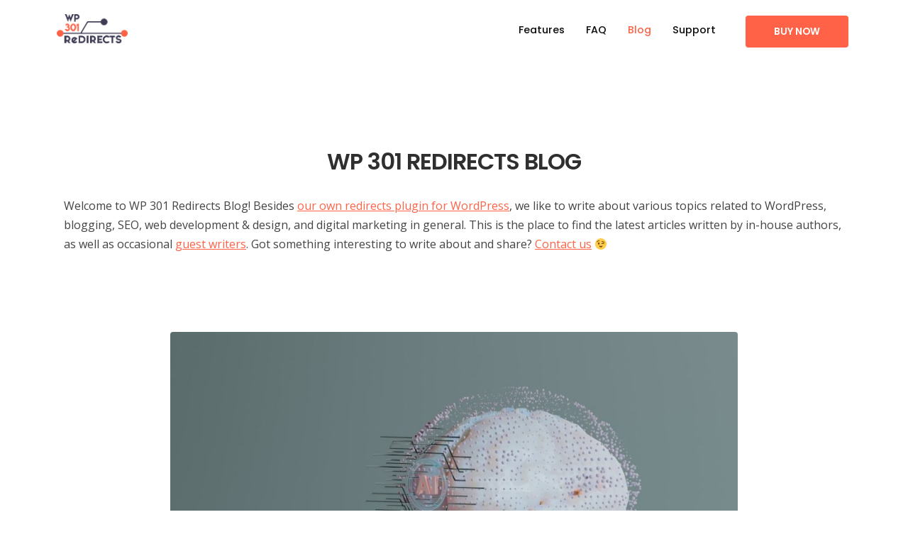

--- FILE ---
content_type: text/html; charset=UTF-8
request_url: https://wp301redirects.com/blog/page/4/
body_size: 17812
content:
<!DOCTYPE html>
<html lang="en-US">
<head>
	<meta charset="UTF-8" />
	<meta name="viewport" content="width=device-width, initial-scale=1" />
	<link rel="profile" href="http://gmpg.org/xfn/11" />
	<link rel="pingback" href="https://wp301redirects.com/xmlrpc.php" />
	<meta name='robots' content='index, follow, max-image-preview:large, max-snippet:-1, max-video-preview:-1' />

	<!-- This site is optimized with the Yoast SEO plugin v20.8 - https://yoast.com/wordpress/plugins/seo/ -->
	<title>Blog - WP 301 Redirects</title>
	<link rel="canonical" href="https://wp301redirects.com/blog/" />
	<meta property="og:locale" content="en_US" />
	<meta property="og:type" content="article" />
	<meta property="og:title" content="Blog - WP 301 Redirects" />
	<meta property="og:description" content="WP 301 REDIRECTS BLOG Welcome to WP 301 Redirects Blog! Besides our own redirects plugin for WordPress, we like to write about various topics related to WordPress, blogging, SEO, web development &amp; design, and digital marketing in general. This is the place to find the latest articles written by in-house authors, as well as occasional [&hellip;]" />
	<meta property="og:url" content="https://wp301redirects.com/blog/" />
	<meta property="og:site_name" content="WP 301 Redirects" />
	<meta property="article:modified_time" content="2025-06-16T07:18:03+00:00" />
	<meta property="og:image" content="https://wp301redirects.com/wp-content/uploads/2020/12/silver-bell-alarm-clock-time-zones-calendar-confusion-scheduling.jpg" />
	<meta property="og:image:width" content="1080" />
	<meta property="og:image:height" content="721" />
	<meta property="og:image:type" content="image/jpeg" />
	<meta name="twitter:card" content="summary_large_image" />
	<meta name="twitter:label1" content="Est. reading time" />
	<meta name="twitter:data1" content="5 minutes" />
	<script type="application/ld+json" class="yoast-schema-graph">{"@context":"https://schema.org","@graph":[{"@type":"WebPage","@id":"https://wp301redirects.com/blog/","url":"https://wp301redirects.com/blog/","name":"Blog - WP 301 Redirects","isPartOf":{"@id":"https://wp301redirects.com/#website"},"primaryImageOfPage":{"@id":"https://wp301redirects.com/blog/#primaryimage"},"image":{"@id":"https://wp301redirects.com/blog/#primaryimage"},"thumbnailUrl":"https://wp301redirects.com/wp-content/uploads/2020/12/silver-bell-alarm-clock-time-zones-calendar-confusion-scheduling.jpg","datePublished":"2020-12-18T13:51:50+00:00","dateModified":"2025-06-16T07:18:03+00:00","inLanguage":"en-US","potentialAction":[{"@type":"ReadAction","target":["https://wp301redirects.com/blog/"]}]},{"@type":"ImageObject","inLanguage":"en-US","@id":"https://wp301redirects.com/blog/#primaryimage","url":"https://wp301redirects.com/wp-content/uploads/2020/12/silver-bell-alarm-clock-time-zones-calendar-confusion-scheduling.jpg","contentUrl":"https://wp301redirects.com/wp-content/uploads/2020/12/silver-bell-alarm-clock-time-zones-calendar-confusion-scheduling.jpg","width":1080,"height":721},{"@type":"WebSite","@id":"https://wp301redirects.com/#website","url":"https://wp301redirects.com/","name":"WP 301 Redirects","description":"Easily fix most overlooked SEO issues","publisher":{"@id":"https://wp301redirects.com/#organization"},"potentialAction":[{"@type":"SearchAction","target":{"@type":"EntryPoint","urlTemplate":"https://wp301redirects.com/?s={search_term_string}"},"query-input":"required name=search_term_string"}],"inLanguage":"en-US"},{"@type":"Organization","@id":"https://wp301redirects.com/#organization","name":"WP 301 Redirects","url":"https://wp301redirects.com/","logo":{"@type":"ImageObject","inLanguage":"en-US","@id":"https://wp301redirects.com/#/schema/logo/image/","url":"https://wp301redirects.com/wp-content/uploads/2019/10/cropped-wp-301-redirects-header-logo-dark.png","contentUrl":"https://wp301redirects.com/wp-content/uploads/2019/10/cropped-wp-301-redirects-header-logo-dark.png","width":217,"height":90,"caption":"WP 301 Redirects"},"image":{"@id":"https://wp301redirects.com/#/schema/logo/image/"}}]}</script>
	<!-- / Yoast SEO plugin. -->


<link rel='dns-prefetch' href='//use.fontawesome.com' />
<link rel='dns-prefetch' href='//www.googletagmanager.com' />
<link rel="alternate" type="application/rss+xml" title="WP 301 Redirects &raquo; Feed" href="https://wp301redirects.com/feed/" />
<link rel="alternate" type="application/rss+xml" title="WP 301 Redirects &raquo; Comments Feed" href="https://wp301redirects.com/comments/feed/" />
<script>
window._wpemojiSettings = {"baseUrl":"https:\/\/s.w.org\/images\/core\/emoji\/14.0.0\/72x72\/","ext":".png","svgUrl":"https:\/\/s.w.org\/images\/core\/emoji\/14.0.0\/svg\/","svgExt":".svg","source":{"concatemoji":"https:\/\/wp301redirects.com\/wp-includes\/js\/wp-emoji-release.min.js?ver=6.2.8"}};
/*! This file is auto-generated */
!function(e,a,t){var n,r,o,i=a.createElement("canvas"),p=i.getContext&&i.getContext("2d");function s(e,t){p.clearRect(0,0,i.width,i.height),p.fillText(e,0,0);e=i.toDataURL();return p.clearRect(0,0,i.width,i.height),p.fillText(t,0,0),e===i.toDataURL()}function c(e){var t=a.createElement("script");t.src=e,t.defer=t.type="text/javascript",a.getElementsByTagName("head")[0].appendChild(t)}for(o=Array("flag","emoji"),t.supports={everything:!0,everythingExceptFlag:!0},r=0;r<o.length;r++)t.supports[o[r]]=function(e){if(p&&p.fillText)switch(p.textBaseline="top",p.font="600 32px Arial",e){case"flag":return s("\ud83c\udff3\ufe0f\u200d\u26a7\ufe0f","\ud83c\udff3\ufe0f\u200b\u26a7\ufe0f")?!1:!s("\ud83c\uddfa\ud83c\uddf3","\ud83c\uddfa\u200b\ud83c\uddf3")&&!s("\ud83c\udff4\udb40\udc67\udb40\udc62\udb40\udc65\udb40\udc6e\udb40\udc67\udb40\udc7f","\ud83c\udff4\u200b\udb40\udc67\u200b\udb40\udc62\u200b\udb40\udc65\u200b\udb40\udc6e\u200b\udb40\udc67\u200b\udb40\udc7f");case"emoji":return!s("\ud83e\udef1\ud83c\udffb\u200d\ud83e\udef2\ud83c\udfff","\ud83e\udef1\ud83c\udffb\u200b\ud83e\udef2\ud83c\udfff")}return!1}(o[r]),t.supports.everything=t.supports.everything&&t.supports[o[r]],"flag"!==o[r]&&(t.supports.everythingExceptFlag=t.supports.everythingExceptFlag&&t.supports[o[r]]);t.supports.everythingExceptFlag=t.supports.everythingExceptFlag&&!t.supports.flag,t.DOMReady=!1,t.readyCallback=function(){t.DOMReady=!0},t.supports.everything||(n=function(){t.readyCallback()},a.addEventListener?(a.addEventListener("DOMContentLoaded",n,!1),e.addEventListener("load",n,!1)):(e.attachEvent("onload",n),a.attachEvent("onreadystatechange",function(){"complete"===a.readyState&&t.readyCallback()})),(e=t.source||{}).concatemoji?c(e.concatemoji):e.wpemoji&&e.twemoji&&(c(e.twemoji),c(e.wpemoji)))}(window,document,window._wpemojiSettings);
</script>
<style>
img.wp-smiley,
img.emoji {
	display: inline !important;
	border: none !important;
	box-shadow: none !important;
	height: 1em !important;
	width: 1em !important;
	margin: 0 0.07em !important;
	vertical-align: -0.1em !important;
	background: none !important;
	padding: 0 !important;
}
</style>
	<link rel='stylesheet' id='void-grid-main-css' href='https://wp301redirects.com/wp-content/plugins/void-elementor-post-grid-addon-for-elementor-page-builder/assets/css/main.css?ver=2.1.9' media='all' />
<link rel='stylesheet' id='void-grid-bootstrap-css' href='https://wp301redirects.com/wp-content/plugins/void-elementor-post-grid-addon-for-elementor-page-builder/assets/css/bootstrap.min.css?ver=3.3.7' media='all' />
<link rel='stylesheet' id='premium-addons-css' href='https://wp301redirects.com/wp-content/plugins/premium-addons-for-elementor/assets/frontend/min-css/premium-addons.min.css?ver=4.9.57' media='all' />
<link rel='stylesheet' id='wp-block-library-css' href='https://wp301redirects.com/wp-includes/css/dist/block-library/style.min.css?ver=6.2.8' media='all' />
<link rel='stylesheet' id='classic-theme-styles-css' href='https://wp301redirects.com/wp-includes/css/classic-themes.min.css?ver=6.2.8' media='all' />
<style id='global-styles-inline-css'>
body{--wp--preset--color--black: #000000;--wp--preset--color--cyan-bluish-gray: #abb8c3;--wp--preset--color--white: #ffffff;--wp--preset--color--pale-pink: #f78da7;--wp--preset--color--vivid-red: #cf2e2e;--wp--preset--color--luminous-vivid-orange: #ff6900;--wp--preset--color--luminous-vivid-amber: #fcb900;--wp--preset--color--light-green-cyan: #7bdcb5;--wp--preset--color--vivid-green-cyan: #00d084;--wp--preset--color--pale-cyan-blue: #8ed1fc;--wp--preset--color--vivid-cyan-blue: #0693e3;--wp--preset--color--vivid-purple: #9b51e0;--wp--preset--gradient--vivid-cyan-blue-to-vivid-purple: linear-gradient(135deg,rgba(6,147,227,1) 0%,rgb(155,81,224) 100%);--wp--preset--gradient--light-green-cyan-to-vivid-green-cyan: linear-gradient(135deg,rgb(122,220,180) 0%,rgb(0,208,130) 100%);--wp--preset--gradient--luminous-vivid-amber-to-luminous-vivid-orange: linear-gradient(135deg,rgba(252,185,0,1) 0%,rgba(255,105,0,1) 100%);--wp--preset--gradient--luminous-vivid-orange-to-vivid-red: linear-gradient(135deg,rgba(255,105,0,1) 0%,rgb(207,46,46) 100%);--wp--preset--gradient--very-light-gray-to-cyan-bluish-gray: linear-gradient(135deg,rgb(238,238,238) 0%,rgb(169,184,195) 100%);--wp--preset--gradient--cool-to-warm-spectrum: linear-gradient(135deg,rgb(74,234,220) 0%,rgb(151,120,209) 20%,rgb(207,42,186) 40%,rgb(238,44,130) 60%,rgb(251,105,98) 80%,rgb(254,248,76) 100%);--wp--preset--gradient--blush-light-purple: linear-gradient(135deg,rgb(255,206,236) 0%,rgb(152,150,240) 100%);--wp--preset--gradient--blush-bordeaux: linear-gradient(135deg,rgb(254,205,165) 0%,rgb(254,45,45) 50%,rgb(107,0,62) 100%);--wp--preset--gradient--luminous-dusk: linear-gradient(135deg,rgb(255,203,112) 0%,rgb(199,81,192) 50%,rgb(65,88,208) 100%);--wp--preset--gradient--pale-ocean: linear-gradient(135deg,rgb(255,245,203) 0%,rgb(182,227,212) 50%,rgb(51,167,181) 100%);--wp--preset--gradient--electric-grass: linear-gradient(135deg,rgb(202,248,128) 0%,rgb(113,206,126) 100%);--wp--preset--gradient--midnight: linear-gradient(135deg,rgb(2,3,129) 0%,rgb(40,116,252) 100%);--wp--preset--duotone--dark-grayscale: url('#wp-duotone-dark-grayscale');--wp--preset--duotone--grayscale: url('#wp-duotone-grayscale');--wp--preset--duotone--purple-yellow: url('#wp-duotone-purple-yellow');--wp--preset--duotone--blue-red: url('#wp-duotone-blue-red');--wp--preset--duotone--midnight: url('#wp-duotone-midnight');--wp--preset--duotone--magenta-yellow: url('#wp-duotone-magenta-yellow');--wp--preset--duotone--purple-green: url('#wp-duotone-purple-green');--wp--preset--duotone--blue-orange: url('#wp-duotone-blue-orange');--wp--preset--font-size--small: 13px;--wp--preset--font-size--medium: 20px;--wp--preset--font-size--large: 36px;--wp--preset--font-size--x-large: 42px;--wp--preset--spacing--20: 0.44rem;--wp--preset--spacing--30: 0.67rem;--wp--preset--spacing--40: 1rem;--wp--preset--spacing--50: 1.5rem;--wp--preset--spacing--60: 2.25rem;--wp--preset--spacing--70: 3.38rem;--wp--preset--spacing--80: 5.06rem;--wp--preset--shadow--natural: 6px 6px 9px rgba(0, 0, 0, 0.2);--wp--preset--shadow--deep: 12px 12px 50px rgba(0, 0, 0, 0.4);--wp--preset--shadow--sharp: 6px 6px 0px rgba(0, 0, 0, 0.2);--wp--preset--shadow--outlined: 6px 6px 0px -3px rgba(255, 255, 255, 1), 6px 6px rgba(0, 0, 0, 1);--wp--preset--shadow--crisp: 6px 6px 0px rgba(0, 0, 0, 1);}:where(.is-layout-flex){gap: 0.5em;}body .is-layout-flow > .alignleft{float: left;margin-inline-start: 0;margin-inline-end: 2em;}body .is-layout-flow > .alignright{float: right;margin-inline-start: 2em;margin-inline-end: 0;}body .is-layout-flow > .aligncenter{margin-left: auto !important;margin-right: auto !important;}body .is-layout-constrained > .alignleft{float: left;margin-inline-start: 0;margin-inline-end: 2em;}body .is-layout-constrained > .alignright{float: right;margin-inline-start: 2em;margin-inline-end: 0;}body .is-layout-constrained > .aligncenter{margin-left: auto !important;margin-right: auto !important;}body .is-layout-constrained > :where(:not(.alignleft):not(.alignright):not(.alignfull)){max-width: var(--wp--style--global--content-size);margin-left: auto !important;margin-right: auto !important;}body .is-layout-constrained > .alignwide{max-width: var(--wp--style--global--wide-size);}body .is-layout-flex{display: flex;}body .is-layout-flex{flex-wrap: wrap;align-items: center;}body .is-layout-flex > *{margin: 0;}:where(.wp-block-columns.is-layout-flex){gap: 2em;}.has-black-color{color: var(--wp--preset--color--black) !important;}.has-cyan-bluish-gray-color{color: var(--wp--preset--color--cyan-bluish-gray) !important;}.has-white-color{color: var(--wp--preset--color--white) !important;}.has-pale-pink-color{color: var(--wp--preset--color--pale-pink) !important;}.has-vivid-red-color{color: var(--wp--preset--color--vivid-red) !important;}.has-luminous-vivid-orange-color{color: var(--wp--preset--color--luminous-vivid-orange) !important;}.has-luminous-vivid-amber-color{color: var(--wp--preset--color--luminous-vivid-amber) !important;}.has-light-green-cyan-color{color: var(--wp--preset--color--light-green-cyan) !important;}.has-vivid-green-cyan-color{color: var(--wp--preset--color--vivid-green-cyan) !important;}.has-pale-cyan-blue-color{color: var(--wp--preset--color--pale-cyan-blue) !important;}.has-vivid-cyan-blue-color{color: var(--wp--preset--color--vivid-cyan-blue) !important;}.has-vivid-purple-color{color: var(--wp--preset--color--vivid-purple) !important;}.has-black-background-color{background-color: var(--wp--preset--color--black) !important;}.has-cyan-bluish-gray-background-color{background-color: var(--wp--preset--color--cyan-bluish-gray) !important;}.has-white-background-color{background-color: var(--wp--preset--color--white) !important;}.has-pale-pink-background-color{background-color: var(--wp--preset--color--pale-pink) !important;}.has-vivid-red-background-color{background-color: var(--wp--preset--color--vivid-red) !important;}.has-luminous-vivid-orange-background-color{background-color: var(--wp--preset--color--luminous-vivid-orange) !important;}.has-luminous-vivid-amber-background-color{background-color: var(--wp--preset--color--luminous-vivid-amber) !important;}.has-light-green-cyan-background-color{background-color: var(--wp--preset--color--light-green-cyan) !important;}.has-vivid-green-cyan-background-color{background-color: var(--wp--preset--color--vivid-green-cyan) !important;}.has-pale-cyan-blue-background-color{background-color: var(--wp--preset--color--pale-cyan-blue) !important;}.has-vivid-cyan-blue-background-color{background-color: var(--wp--preset--color--vivid-cyan-blue) !important;}.has-vivid-purple-background-color{background-color: var(--wp--preset--color--vivid-purple) !important;}.has-black-border-color{border-color: var(--wp--preset--color--black) !important;}.has-cyan-bluish-gray-border-color{border-color: var(--wp--preset--color--cyan-bluish-gray) !important;}.has-white-border-color{border-color: var(--wp--preset--color--white) !important;}.has-pale-pink-border-color{border-color: var(--wp--preset--color--pale-pink) !important;}.has-vivid-red-border-color{border-color: var(--wp--preset--color--vivid-red) !important;}.has-luminous-vivid-orange-border-color{border-color: var(--wp--preset--color--luminous-vivid-orange) !important;}.has-luminous-vivid-amber-border-color{border-color: var(--wp--preset--color--luminous-vivid-amber) !important;}.has-light-green-cyan-border-color{border-color: var(--wp--preset--color--light-green-cyan) !important;}.has-vivid-green-cyan-border-color{border-color: var(--wp--preset--color--vivid-green-cyan) !important;}.has-pale-cyan-blue-border-color{border-color: var(--wp--preset--color--pale-cyan-blue) !important;}.has-vivid-cyan-blue-border-color{border-color: var(--wp--preset--color--vivid-cyan-blue) !important;}.has-vivid-purple-border-color{border-color: var(--wp--preset--color--vivid-purple) !important;}.has-vivid-cyan-blue-to-vivid-purple-gradient-background{background: var(--wp--preset--gradient--vivid-cyan-blue-to-vivid-purple) !important;}.has-light-green-cyan-to-vivid-green-cyan-gradient-background{background: var(--wp--preset--gradient--light-green-cyan-to-vivid-green-cyan) !important;}.has-luminous-vivid-amber-to-luminous-vivid-orange-gradient-background{background: var(--wp--preset--gradient--luminous-vivid-amber-to-luminous-vivid-orange) !important;}.has-luminous-vivid-orange-to-vivid-red-gradient-background{background: var(--wp--preset--gradient--luminous-vivid-orange-to-vivid-red) !important;}.has-very-light-gray-to-cyan-bluish-gray-gradient-background{background: var(--wp--preset--gradient--very-light-gray-to-cyan-bluish-gray) !important;}.has-cool-to-warm-spectrum-gradient-background{background: var(--wp--preset--gradient--cool-to-warm-spectrum) !important;}.has-blush-light-purple-gradient-background{background: var(--wp--preset--gradient--blush-light-purple) !important;}.has-blush-bordeaux-gradient-background{background: var(--wp--preset--gradient--blush-bordeaux) !important;}.has-luminous-dusk-gradient-background{background: var(--wp--preset--gradient--luminous-dusk) !important;}.has-pale-ocean-gradient-background{background: var(--wp--preset--gradient--pale-ocean) !important;}.has-electric-grass-gradient-background{background: var(--wp--preset--gradient--electric-grass) !important;}.has-midnight-gradient-background{background: var(--wp--preset--gradient--midnight) !important;}.has-small-font-size{font-size: var(--wp--preset--font-size--small) !important;}.has-medium-font-size{font-size: var(--wp--preset--font-size--medium) !important;}.has-large-font-size{font-size: var(--wp--preset--font-size--large) !important;}.has-x-large-font-size{font-size: var(--wp--preset--font-size--x-large) !important;}
.wp-block-navigation a:where(:not(.wp-element-button)){color: inherit;}
:where(.wp-block-columns.is-layout-flex){gap: 2em;}
.wp-block-pullquote{font-size: 1.5em;line-height: 1.6;}
</style>
<link rel='stylesheet' id='stickThisCss-css' href='https://wp301redirects.com/wp-content/plugins/sticky-menu-or-anything-on-scroll/includes/../assets/css/stickThis.css?ver=5.28' media='all' />
<link rel='stylesheet' id='ez-toc-css' href='https://wp301redirects.com/wp-content/plugins/easy-table-of-contents/assets/css/screen.min.css?ver=2.0.49' media='all' />
<style id='ez-toc-inline-css'>
div#ez-toc-container p.ez-toc-title {font-size: 120%;}div#ez-toc-container p.ez-toc-title {font-weight: 500;}div#ez-toc-container ul li {font-size: 95%;}div#ez-toc-container nav ul ul li ul li {font-size: 90%!important;}
.ez-toc-container-direction {direction: ltr;}.ez-toc-counter ul{counter-reset: item ;}.ez-toc-counter nav ul li a::before {content: counters(item, ".", decimal) ". ";display: inline-block;counter-increment: item;flex-grow: 0;flex-shrink: 0;margin-right: .2em; float: left;}.ez-toc-widget-direction {direction: ltr;}.ez-toc-widget-container ul{counter-reset: item ;}.ez-toc-widget-container nav ul li a::before {content: counters(item, ".", decimal) ". ";display: inline-block;counter-increment: item;flex-grow: 0;flex-shrink: 0;margin-right: .2em; float: left;}
</style>
<link rel='stylesheet' id='hfe-style-css' href='https://wp301redirects.com/wp-content/plugins/header-footer-elementor/assets/css/header-footer-elementor.css?ver=1.6.14' media='all' />
<link rel='stylesheet' id='elementor-icons-css' href='https://wp301redirects.com/wp-content/plugins/elementor/assets/lib/eicons/css/elementor-icons.min.css?ver=5.20.0' media='all' />
<link rel='stylesheet' id='elementor-frontend-legacy-css' href='https://wp301redirects.com/wp-content/plugins/elementor/assets/css/frontend-legacy.min.css?ver=3.13.3' media='all' />
<link rel='stylesheet' id='elementor-frontend-css' href='https://wp301redirects.com/wp-content/plugins/elementor/assets/css/frontend.min.css?ver=3.13.3' media='all' />
<link rel='stylesheet' id='swiper-css' href='https://wp301redirects.com/wp-content/plugins/elementor/assets/lib/swiper/css/swiper.min.css?ver=5.3.6' media='all' />
<link rel='stylesheet' id='elementor-post-1508-css' href='https://wp301redirects.com/wp-content/uploads/elementor/css/post-1508.css?ver=1731545816' media='all' />
<link rel='stylesheet' id='font-awesome-5-all-css' href='https://wp301redirects.com/wp-content/plugins/elementor/assets/lib/font-awesome/css/all.min.css?ver=4.9.57' media='all' />
<link rel='stylesheet' id='font-awesome-4-shim-css' href='https://wp301redirects.com/wp-content/plugins/elementor/assets/lib/font-awesome/css/v4-shims.min.css?ver=3.13.3' media='all' />
<link rel='stylesheet' id='elementor-post-1820-css' href='https://wp301redirects.com/wp-content/uploads/elementor/css/post-1820.css?ver=1750058293' media='all' />
<link rel='stylesheet' id='hfe-widgets-style-css' href='https://wp301redirects.com/wp-content/plugins/header-footer-elementor/inc/widgets-css/frontend.css?ver=1.6.14' media='all' />
<link rel='stylesheet' id='elementor-post-1550-css' href='https://wp301redirects.com/wp-content/uploads/elementor/css/post-1550.css?ver=1747296671' media='all' />
<link rel='stylesheet' id='elementor-post-1558-css' href='https://wp301redirects.com/wp-content/uploads/elementor/css/post-1558.css?ver=1731545817' media='all' />
<link rel='stylesheet' id='parente2-style-css' href='https://wp301redirects.com/wp-content/themes/hello-elementor/style.css?ver=6.2.8' media='all' />
<link rel='stylesheet' id='childe2-style-css' href='https://wp301redirects.com/wp-content/themes/WP301Redirects/style.css?ver=6.2.8' media='all' />
<link rel='stylesheet' id='hello-elementor-css' href='https://wp301redirects.com/wp-content/themes/hello-elementor/style.min.css?ver=2.7.1' media='all' />
<link rel='stylesheet' id='hello-elementor-theme-style-css' href='https://wp301redirects.com/wp-content/themes/hello-elementor/theme.min.css?ver=2.7.1' media='all' />
<link rel='stylesheet' id='elementor-icons-ekiticons-css' href='https://wp301redirects.com/wp-content/plugins/elementskit-lite/modules/elementskit-icon-pack/assets/css/ekiticons.css?ver=2.8.8' media='all' />
<link crossorigin="anonymous" rel='stylesheet' id='font-awesome-official-css' href='https://use.fontawesome.com/releases/v5.15.2/css/all.css' media='all' integrity="sha384-vSIIfh2YWi9wW0r9iZe7RJPrKwp6bG+s9QZMoITbCckVJqGCCRhc+ccxNcdpHuYu" crossorigin="anonymous" />
<link rel='stylesheet' id='ekit-widget-styles-css' href='https://wp301redirects.com/wp-content/plugins/elementskit-lite/widgets/init/assets/css/widget-styles.css?ver=2.8.8' media='all' />
<link rel='stylesheet' id='ekit-responsive-css' href='https://wp301redirects.com/wp-content/plugins/elementskit-lite/widgets/init/assets/css/responsive.css?ver=2.8.8' media='all' />
<link rel='stylesheet' id='eael-general-css' href='https://wp301redirects.com/wp-content/plugins/essential-addons-for-elementor-lite/assets/front-end/css/view/general.min.css?ver=5.7.3' media='all' />
<link crossorigin="anonymous" rel='stylesheet' id='font-awesome-official-v4shim-css' href='https://use.fontawesome.com/releases/v5.15.2/css/v4-shims.css' media='all' integrity="sha384-1CjXmylX8++C7CVZORGA9EwcbYDfZV2D4Kl1pTm3hp2I/usHDafIrgBJNuRTDQ4f" crossorigin="anonymous" />
<style id='font-awesome-official-v4shim-inline-css'>
@font-face {
font-family: "FontAwesome";
font-display: block;
src: url("https://use.fontawesome.com/releases/v5.15.2/webfonts/fa-brands-400.eot"),
		url("https://use.fontawesome.com/releases/v5.15.2/webfonts/fa-brands-400.eot?#iefix") format("embedded-opentype"),
		url("https://use.fontawesome.com/releases/v5.15.2/webfonts/fa-brands-400.woff2") format("woff2"),
		url("https://use.fontawesome.com/releases/v5.15.2/webfonts/fa-brands-400.woff") format("woff"),
		url("https://use.fontawesome.com/releases/v5.15.2/webfonts/fa-brands-400.ttf") format("truetype"),
		url("https://use.fontawesome.com/releases/v5.15.2/webfonts/fa-brands-400.svg#fontawesome") format("svg");
}

@font-face {
font-family: "FontAwesome";
font-display: block;
src: url("https://use.fontawesome.com/releases/v5.15.2/webfonts/fa-solid-900.eot"),
		url("https://use.fontawesome.com/releases/v5.15.2/webfonts/fa-solid-900.eot?#iefix") format("embedded-opentype"),
		url("https://use.fontawesome.com/releases/v5.15.2/webfonts/fa-solid-900.woff2") format("woff2"),
		url("https://use.fontawesome.com/releases/v5.15.2/webfonts/fa-solid-900.woff") format("woff"),
		url("https://use.fontawesome.com/releases/v5.15.2/webfonts/fa-solid-900.ttf") format("truetype"),
		url("https://use.fontawesome.com/releases/v5.15.2/webfonts/fa-solid-900.svg#fontawesome") format("svg");
}

@font-face {
font-family: "FontAwesome";
font-display: block;
src: url("https://use.fontawesome.com/releases/v5.15.2/webfonts/fa-regular-400.eot"),
		url("https://use.fontawesome.com/releases/v5.15.2/webfonts/fa-regular-400.eot?#iefix") format("embedded-opentype"),
		url("https://use.fontawesome.com/releases/v5.15.2/webfonts/fa-regular-400.woff2") format("woff2"),
		url("https://use.fontawesome.com/releases/v5.15.2/webfonts/fa-regular-400.woff") format("woff"),
		url("https://use.fontawesome.com/releases/v5.15.2/webfonts/fa-regular-400.ttf") format("truetype"),
		url("https://use.fontawesome.com/releases/v5.15.2/webfonts/fa-regular-400.svg#fontawesome") format("svg");
unicode-range: U+F004-F005,U+F007,U+F017,U+F022,U+F024,U+F02E,U+F03E,U+F044,U+F057-F059,U+F06E,U+F070,U+F075,U+F07B-F07C,U+F080,U+F086,U+F089,U+F094,U+F09D,U+F0A0,U+F0A4-F0A7,U+F0C5,U+F0C7-F0C8,U+F0E0,U+F0EB,U+F0F3,U+F0F8,U+F0FE,U+F111,U+F118-F11A,U+F11C,U+F133,U+F144,U+F146,U+F14A,U+F14D-F14E,U+F150-F152,U+F15B-F15C,U+F164-F165,U+F185-F186,U+F191-F192,U+F1AD,U+F1C1-F1C9,U+F1CD,U+F1D8,U+F1E3,U+F1EA,U+F1F6,U+F1F9,U+F20A,U+F247-F249,U+F24D,U+F254-F25B,U+F25D,U+F267,U+F271-F274,U+F279,U+F28B,U+F28D,U+F2B5-F2B6,U+F2B9,U+F2BB,U+F2BD,U+F2C1-F2C2,U+F2D0,U+F2D2,U+F2DC,U+F2ED,U+F328,U+F358-F35B,U+F3A5,U+F3D1,U+F410,U+F4AD;
}
</style>
<link crossorigin="anonymous" rel='stylesheet' id='google-fonts-1-css' href='https://fonts.googleapis.com/css?family=Roboto%3A100%2C100italic%2C200%2C200italic%2C300%2C300italic%2C400%2C400italic%2C500%2C500italic%2C600%2C600italic%2C700%2C700italic%2C800%2C800italic%2C900%2C900italic%7CRoboto+Slab%3A100%2C100italic%2C200%2C200italic%2C300%2C300italic%2C400%2C400italic%2C500%2C500italic%2C600%2C600italic%2C700%2C700italic%2C800%2C800italic%2C900%2C900italic%7COpen+Sans%3A100%2C100italic%2C200%2C200italic%2C300%2C300italic%2C400%2C400italic%2C500%2C500italic%2C600%2C600italic%2C700%2C700italic%2C800%2C800italic%2C900%2C900italic%7CPoppins%3A100%2C100italic%2C200%2C200italic%2C300%2C300italic%2C400%2C400italic%2C500%2C500italic%2C600%2C600italic%2C700%2C700italic%2C800%2C800italic%2C900%2C900italic&#038;display=auto&#038;ver=6.2.8' media='all' />
<link rel='stylesheet' id='elementor-icons-shared-0-css' href='https://wp301redirects.com/wp-content/plugins/elementor/assets/lib/font-awesome/css/fontawesome.min.css?ver=5.15.3' media='all' />
<link rel='stylesheet' id='elementor-icons-fa-solid-css' href='https://wp301redirects.com/wp-content/plugins/elementor/assets/lib/font-awesome/css/solid.min.css?ver=5.15.3' media='all' />
<link rel='stylesheet' id='elementor-icons-fa-regular-css' href='https://wp301redirects.com/wp-content/plugins/elementor/assets/lib/font-awesome/css/regular.min.css?ver=5.15.3' media='all' />
<link rel="preconnect" href="https://fonts.gstatic.com/" crossorigin><script src='https://wp301redirects.com/wp-includes/js/jquery/jquery.min.js?ver=3.6.4' id='jquery-core-js'></script>
<script src='https://wp301redirects.com/wp-includes/js/jquery/jquery-migrate.min.js?ver=3.4.0' id='jquery-migrate-js'></script>
<script src='https://wp301redirects.com/wp-content/plugins/sticky-menu-or-anything-on-scroll/includes/../assets/js/jq-sticky-anything.js?ver=5' id='stickyAnythingLib-js'></script>
<script id='ez-toc-scroll-scriptjs-js-after'>
jQuery(document).ready(function(){document.querySelectorAll(".ez-toc-section").forEach(t=>{t.setAttribute("ez-toc-data-id","#"+decodeURI(t.getAttribute("id")))}),jQuery("a.ez-toc-link").click(function(){let t=jQuery(this).attr("href"),e=jQuery("#wpadminbar"),i=0;30>30&&(i=30),e.length&&(i+=e.height()),jQuery('[ez-toc-data-id="'+decodeURI(t)+'"]').length>0&&(i=jQuery('[ez-toc-data-id="'+decodeURI(t)+'"]').offset().top-i),jQuery("html, body").animate({scrollTop:i},500)})});
</script>
<script src='https://wp301redirects.com/wp-content/plugins/elementor/assets/lib/font-awesome/js/v4-shims.min.js?ver=3.13.3' id='font-awesome-4-shim-js'></script>
<link rel="https://api.w.org/" href="https://wp301redirects.com/wp-json/" /><link rel="alternate" type="application/json" href="https://wp301redirects.com/wp-json/wp/v2/pages/1820" /><link rel="EditURI" type="application/rsd+xml" title="RSD" href="https://wp301redirects.com/xmlrpc.php?rsd" />
<link rel="wlwmanifest" type="application/wlwmanifest+xml" href="https://wp301redirects.com/wp-includes/wlwmanifest.xml" />
<meta name="generator" content="WordPress 6.2.8" />
<link rel='shortlink' href='https://wp301redirects.com/?p=1820' />
<link rel="alternate" type="application/json+oembed" href="https://wp301redirects.com/wp-json/oembed/1.0/embed?url=https%3A%2F%2Fwp301redirects.com%2Fblog%2F" />
<link rel="alternate" type="text/xml+oembed" href="https://wp301redirects.com/wp-json/oembed/1.0/embed?url=https%3A%2F%2Fwp301redirects.com%2Fblog%2F&#038;format=xml" />
<!-- start Simple Custom CSS and JS -->
<style>
header.page-header{
	margin-top:100px;
}

</style>
<!-- end Simple Custom CSS and JS -->
<!-- start Simple Custom CSS and JS -->
 
<script src="https://use.fontawesome.com/57121bdcfc.js"></script>

<!-- end Simple Custom CSS and JS -->
<meta name="generator" content="Site Kit by Google 1.171.0" /><meta name="generator" content="Elementor 3.13.3; features: a11y_improvements, additional_custom_breakpoints; settings: css_print_method-external, google_font-enabled, font_display-auto">
<link rel="amphtml" href="https://wp301redirects.com/blog/page/4/?amp"><link rel="icon" href="https://wp301redirects.com/wp-content/uploads/2019/10/cropped-wp-301-redirects-icon-v2-32x32.png" sizes="32x32" />
<link rel="icon" href="https://wp301redirects.com/wp-content/uploads/2019/10/cropped-wp-301-redirects-icon-v2-192x192.png" sizes="192x192" />
<link rel="apple-touch-icon" href="https://wp301redirects.com/wp-content/uploads/2019/10/cropped-wp-301-redirects-icon-v2-180x180.png" />
<meta name="msapplication-TileImage" content="https://wp301redirects.com/wp-content/uploads/2019/10/cropped-wp-301-redirects-icon-v2-270x270.png" />
		<style id="wp-custom-css">
			.element-is-sticky .elementor-inner {
    background-color: white;
    box-shadow: 0 0 10px rgba(0,0,0,0.2);
}
.single-post h1.entry-title {margin-top: 200px!important;}
.single-post h2 {margin-top:7%!important;}
.single-post h1 {font-size:2.5em!important;}

a {color: "#ff6246"!important;}
.elementor-kit-1508 a {
    color: #ff6246;
}

.hide2 {
	display: none;
}

.page-id-1756 .tooltip {
    opacity: 1;

	word-wrap: break-word !important;
	
}
.page-id-1756 [data-tooltip], .tooltip{
	position: relative;
	    opacity: 1;
    display: inline;
	font-size: inherit;
    font-family: inherit;
    z-index: 0;
}

.elementor-9 .elementor-element.elementor-element-1c7957a > .elementor-element-populated > .elementor-widget-wrap { padding: 60px 50px 60px 70px !important; }
		</style>
		</head>

<body class="paged page-template-default page page-id-1820 wp-custom-logo paged-4 page-paged-4 ehf-header ehf-footer ehf-template-hello-elementor ehf-stylesheet-WP301Redirects elementor-default elementor-kit-1508 elementor-page elementor-page-1820">
<svg xmlns="http://www.w3.org/2000/svg" viewBox="0 0 0 0" width="0" height="0" focusable="false" role="none" style="visibility: hidden; position: absolute; left: -9999px; overflow: hidden;" ><defs><filter id="wp-duotone-dark-grayscale"><feColorMatrix color-interpolation-filters="sRGB" type="matrix" values=" .299 .587 .114 0 0 .299 .587 .114 0 0 .299 .587 .114 0 0 .299 .587 .114 0 0 " /><feComponentTransfer color-interpolation-filters="sRGB" ><feFuncR type="table" tableValues="0 0.49803921568627" /><feFuncG type="table" tableValues="0 0.49803921568627" /><feFuncB type="table" tableValues="0 0.49803921568627" /><feFuncA type="table" tableValues="1 1" /></feComponentTransfer><feComposite in2="SourceGraphic" operator="in" /></filter></defs></svg><svg xmlns="http://www.w3.org/2000/svg" viewBox="0 0 0 0" width="0" height="0" focusable="false" role="none" style="visibility: hidden; position: absolute; left: -9999px; overflow: hidden;" ><defs><filter id="wp-duotone-grayscale"><feColorMatrix color-interpolation-filters="sRGB" type="matrix" values=" .299 .587 .114 0 0 .299 .587 .114 0 0 .299 .587 .114 0 0 .299 .587 .114 0 0 " /><feComponentTransfer color-interpolation-filters="sRGB" ><feFuncR type="table" tableValues="0 1" /><feFuncG type="table" tableValues="0 1" /><feFuncB type="table" tableValues="0 1" /><feFuncA type="table" tableValues="1 1" /></feComponentTransfer><feComposite in2="SourceGraphic" operator="in" /></filter></defs></svg><svg xmlns="http://www.w3.org/2000/svg" viewBox="0 0 0 0" width="0" height="0" focusable="false" role="none" style="visibility: hidden; position: absolute; left: -9999px; overflow: hidden;" ><defs><filter id="wp-duotone-purple-yellow"><feColorMatrix color-interpolation-filters="sRGB" type="matrix" values=" .299 .587 .114 0 0 .299 .587 .114 0 0 .299 .587 .114 0 0 .299 .587 .114 0 0 " /><feComponentTransfer color-interpolation-filters="sRGB" ><feFuncR type="table" tableValues="0.54901960784314 0.98823529411765" /><feFuncG type="table" tableValues="0 1" /><feFuncB type="table" tableValues="0.71764705882353 0.25490196078431" /><feFuncA type="table" tableValues="1 1" /></feComponentTransfer><feComposite in2="SourceGraphic" operator="in" /></filter></defs></svg><svg xmlns="http://www.w3.org/2000/svg" viewBox="0 0 0 0" width="0" height="0" focusable="false" role="none" style="visibility: hidden; position: absolute; left: -9999px; overflow: hidden;" ><defs><filter id="wp-duotone-blue-red"><feColorMatrix color-interpolation-filters="sRGB" type="matrix" values=" .299 .587 .114 0 0 .299 .587 .114 0 0 .299 .587 .114 0 0 .299 .587 .114 0 0 " /><feComponentTransfer color-interpolation-filters="sRGB" ><feFuncR type="table" tableValues="0 1" /><feFuncG type="table" tableValues="0 0.27843137254902" /><feFuncB type="table" tableValues="0.5921568627451 0.27843137254902" /><feFuncA type="table" tableValues="1 1" /></feComponentTransfer><feComposite in2="SourceGraphic" operator="in" /></filter></defs></svg><svg xmlns="http://www.w3.org/2000/svg" viewBox="0 0 0 0" width="0" height="0" focusable="false" role="none" style="visibility: hidden; position: absolute; left: -9999px; overflow: hidden;" ><defs><filter id="wp-duotone-midnight"><feColorMatrix color-interpolation-filters="sRGB" type="matrix" values=" .299 .587 .114 0 0 .299 .587 .114 0 0 .299 .587 .114 0 0 .299 .587 .114 0 0 " /><feComponentTransfer color-interpolation-filters="sRGB" ><feFuncR type="table" tableValues="0 0" /><feFuncG type="table" tableValues="0 0.64705882352941" /><feFuncB type="table" tableValues="0 1" /><feFuncA type="table" tableValues="1 1" /></feComponentTransfer><feComposite in2="SourceGraphic" operator="in" /></filter></defs></svg><svg xmlns="http://www.w3.org/2000/svg" viewBox="0 0 0 0" width="0" height="0" focusable="false" role="none" style="visibility: hidden; position: absolute; left: -9999px; overflow: hidden;" ><defs><filter id="wp-duotone-magenta-yellow"><feColorMatrix color-interpolation-filters="sRGB" type="matrix" values=" .299 .587 .114 0 0 .299 .587 .114 0 0 .299 .587 .114 0 0 .299 .587 .114 0 0 " /><feComponentTransfer color-interpolation-filters="sRGB" ><feFuncR type="table" tableValues="0.78039215686275 1" /><feFuncG type="table" tableValues="0 0.94901960784314" /><feFuncB type="table" tableValues="0.35294117647059 0.47058823529412" /><feFuncA type="table" tableValues="1 1" /></feComponentTransfer><feComposite in2="SourceGraphic" operator="in" /></filter></defs></svg><svg xmlns="http://www.w3.org/2000/svg" viewBox="0 0 0 0" width="0" height="0" focusable="false" role="none" style="visibility: hidden; position: absolute; left: -9999px; overflow: hidden;" ><defs><filter id="wp-duotone-purple-green"><feColorMatrix color-interpolation-filters="sRGB" type="matrix" values=" .299 .587 .114 0 0 .299 .587 .114 0 0 .299 .587 .114 0 0 .299 .587 .114 0 0 " /><feComponentTransfer color-interpolation-filters="sRGB" ><feFuncR type="table" tableValues="0.65098039215686 0.40392156862745" /><feFuncG type="table" tableValues="0 1" /><feFuncB type="table" tableValues="0.44705882352941 0.4" /><feFuncA type="table" tableValues="1 1" /></feComponentTransfer><feComposite in2="SourceGraphic" operator="in" /></filter></defs></svg><svg xmlns="http://www.w3.org/2000/svg" viewBox="0 0 0 0" width="0" height="0" focusable="false" role="none" style="visibility: hidden; position: absolute; left: -9999px; overflow: hidden;" ><defs><filter id="wp-duotone-blue-orange"><feColorMatrix color-interpolation-filters="sRGB" type="matrix" values=" .299 .587 .114 0 0 .299 .587 .114 0 0 .299 .587 .114 0 0 .299 .587 .114 0 0 " /><feComponentTransfer color-interpolation-filters="sRGB" ><feFuncR type="table" tableValues="0.098039215686275 1" /><feFuncG type="table" tableValues="0 0.66274509803922" /><feFuncB type="table" tableValues="0.84705882352941 0.41960784313725" /><feFuncA type="table" tableValues="1 1" /></feComponentTransfer><feComposite in2="SourceGraphic" operator="in" /></filter></defs></svg><div id="page" class="hfeed site">

		<header id="masthead" itemscope="itemscope" itemtype="https://schema.org/WPHeader">
			<p class="main-title bhf-hidden" itemprop="headline"><a href="https://wp301redirects.com" title="WP 301 Redirects" rel="home">WP 301 Redirects</a></p>
					<div data-elementor-type="wp-post" data-elementor-id="1550" class="elementor elementor-1550">
						<div class="elementor-inner">
				<div class="elementor-section-wrap">
									<header class="elementor-section elementor-top-section elementor-element elementor-element-2ffe2da elementor-section-boxed elementor-section-height-default elementor-section-height-default" data-id="2ffe2da" data-element_type="section" data-settings="{&quot;background_background&quot;:&quot;classic&quot;}">
						<div class="elementor-container elementor-column-gap-default">
							<div class="elementor-row">
					<div class="elementor-column elementor-col-33 elementor-top-column elementor-element elementor-element-33364f7d" data-id="33364f7d" data-element_type="column">
			<div class="elementor-column-wrap elementor-element-populated">
							<div class="elementor-widget-wrap">
						<div class="elementor-element elementor-element-303f88e7 elementor-widget elementor-widget-site-logo" data-id="303f88e7" data-element_type="widget" data-settings="{&quot;align&quot;:&quot;left&quot;,&quot;width&quot;:{&quot;unit&quot;:&quot;px&quot;,&quot;size&quot;:100,&quot;sizes&quot;:[]},&quot;width_tablet&quot;:{&quot;unit&quot;:&quot;%&quot;,&quot;size&quot;:&quot;&quot;,&quot;sizes&quot;:[]},&quot;width_mobile&quot;:{&quot;unit&quot;:&quot;%&quot;,&quot;size&quot;:&quot;&quot;,&quot;sizes&quot;:[]},&quot;space&quot;:{&quot;unit&quot;:&quot;%&quot;,&quot;size&quot;:&quot;&quot;,&quot;sizes&quot;:[]},&quot;space_tablet&quot;:{&quot;unit&quot;:&quot;%&quot;,&quot;size&quot;:&quot;&quot;,&quot;sizes&quot;:[]},&quot;space_mobile&quot;:{&quot;unit&quot;:&quot;%&quot;,&quot;size&quot;:&quot;&quot;,&quot;sizes&quot;:[]},&quot;image_border_radius&quot;:{&quot;unit&quot;:&quot;px&quot;,&quot;top&quot;:&quot;&quot;,&quot;right&quot;:&quot;&quot;,&quot;bottom&quot;:&quot;&quot;,&quot;left&quot;:&quot;&quot;,&quot;isLinked&quot;:true},&quot;image_border_radius_tablet&quot;:{&quot;unit&quot;:&quot;px&quot;,&quot;top&quot;:&quot;&quot;,&quot;right&quot;:&quot;&quot;,&quot;bottom&quot;:&quot;&quot;,&quot;left&quot;:&quot;&quot;,&quot;isLinked&quot;:true},&quot;image_border_radius_mobile&quot;:{&quot;unit&quot;:&quot;px&quot;,&quot;top&quot;:&quot;&quot;,&quot;right&quot;:&quot;&quot;,&quot;bottom&quot;:&quot;&quot;,&quot;left&quot;:&quot;&quot;,&quot;isLinked&quot;:true},&quot;caption_padding&quot;:{&quot;unit&quot;:&quot;px&quot;,&quot;top&quot;:&quot;&quot;,&quot;right&quot;:&quot;&quot;,&quot;bottom&quot;:&quot;&quot;,&quot;left&quot;:&quot;&quot;,&quot;isLinked&quot;:true},&quot;caption_padding_tablet&quot;:{&quot;unit&quot;:&quot;px&quot;,&quot;top&quot;:&quot;&quot;,&quot;right&quot;:&quot;&quot;,&quot;bottom&quot;:&quot;&quot;,&quot;left&quot;:&quot;&quot;,&quot;isLinked&quot;:true},&quot;caption_padding_mobile&quot;:{&quot;unit&quot;:&quot;px&quot;,&quot;top&quot;:&quot;&quot;,&quot;right&quot;:&quot;&quot;,&quot;bottom&quot;:&quot;&quot;,&quot;left&quot;:&quot;&quot;,&quot;isLinked&quot;:true},&quot;caption_space&quot;:{&quot;unit&quot;:&quot;px&quot;,&quot;size&quot;:0,&quot;sizes&quot;:[]},&quot;caption_space_tablet&quot;:{&quot;unit&quot;:&quot;px&quot;,&quot;size&quot;:&quot;&quot;,&quot;sizes&quot;:[]},&quot;caption_space_mobile&quot;:{&quot;unit&quot;:&quot;px&quot;,&quot;size&quot;:&quot;&quot;,&quot;sizes&quot;:[]}}" data-widget_type="site-logo.default">
				<div class="elementor-widget-container">
					<div class="hfe-site-logo">
													<a data-elementor-open-lightbox=""  class='elementor-clickable' href="https://wp301redirects.com">
							<div class="hfe-site-logo-set">           
				<div class="hfe-site-logo-container">
					<img class="hfe-site-logo-img elementor-animation-"  src="https://wp301redirects.com/wp-content/uploads/2019/10/cropped-wp-301-redirects-header-logo-dark.png" alt=""/>
				</div>
			</div>
							</a>
						</div>  
					</div>
				</div>
						</div>
					</div>
		</div>
				<div class="elementor-column elementor-col-33 elementor-top-column elementor-element elementor-element-11f52e60" data-id="11f52e60" data-element_type="column">
			<div class="elementor-column-wrap elementor-element-populated">
							<div class="elementor-widget-wrap">
						<div class="elementor-element elementor-element-3ed9964d hfe-nav-menu__align-right elementor-absolute hfe-submenu-icon-arrow hfe-submenu-animation-none hfe-link-redirect-child hfe-nav-menu__breakpoint-tablet elementor-widget elementor-widget-navigation-menu" data-id="3ed9964d" data-element_type="widget" data-settings="{&quot;dropdown_border_radius&quot;:{&quot;unit&quot;:&quot;px&quot;,&quot;top&quot;:&quot;6&quot;,&quot;right&quot;:&quot;6&quot;,&quot;bottom&quot;:&quot;6&quot;,&quot;left&quot;:&quot;6&quot;,&quot;isLinked&quot;:true},&quot;padding_horizontal_dropdown_item&quot;:{&quot;unit&quot;:&quot;px&quot;,&quot;size&quot;:20,&quot;sizes&quot;:[]},&quot;padding_vertical_dropdown_item&quot;:{&quot;unit&quot;:&quot;px&quot;,&quot;size&quot;:18,&quot;sizes&quot;:[]},&quot;_position&quot;:&quot;absolute&quot;,&quot;padding_horizontal_menu_item&quot;:{&quot;unit&quot;:&quot;px&quot;,&quot;size&quot;:15,&quot;sizes&quot;:[]},&quot;padding_horizontal_menu_item_tablet&quot;:{&quot;unit&quot;:&quot;px&quot;,&quot;size&quot;:&quot;&quot;,&quot;sizes&quot;:[]},&quot;padding_horizontal_menu_item_mobile&quot;:{&quot;unit&quot;:&quot;px&quot;,&quot;size&quot;:&quot;&quot;,&quot;sizes&quot;:[]},&quot;padding_vertical_menu_item&quot;:{&quot;unit&quot;:&quot;px&quot;,&quot;size&quot;:15,&quot;sizes&quot;:[]},&quot;padding_vertical_menu_item_tablet&quot;:{&quot;unit&quot;:&quot;px&quot;,&quot;size&quot;:&quot;&quot;,&quot;sizes&quot;:[]},&quot;padding_vertical_menu_item_mobile&quot;:{&quot;unit&quot;:&quot;px&quot;,&quot;size&quot;:&quot;&quot;,&quot;sizes&quot;:[]},&quot;menu_space_between&quot;:{&quot;unit&quot;:&quot;px&quot;,&quot;size&quot;:&quot;&quot;,&quot;sizes&quot;:[]},&quot;menu_space_between_tablet&quot;:{&quot;unit&quot;:&quot;px&quot;,&quot;size&quot;:&quot;&quot;,&quot;sizes&quot;:[]},&quot;menu_space_between_mobile&quot;:{&quot;unit&quot;:&quot;px&quot;,&quot;size&quot;:&quot;&quot;,&quot;sizes&quot;:[]},&quot;menu_row_space&quot;:{&quot;unit&quot;:&quot;px&quot;,&quot;size&quot;:&quot;&quot;,&quot;sizes&quot;:[]},&quot;menu_row_space_tablet&quot;:{&quot;unit&quot;:&quot;px&quot;,&quot;size&quot;:&quot;&quot;,&quot;sizes&quot;:[]},&quot;menu_row_space_mobile&quot;:{&quot;unit&quot;:&quot;px&quot;,&quot;size&quot;:&quot;&quot;,&quot;sizes&quot;:[]},&quot;dropdown_border_radius_tablet&quot;:{&quot;unit&quot;:&quot;px&quot;,&quot;top&quot;:&quot;&quot;,&quot;right&quot;:&quot;&quot;,&quot;bottom&quot;:&quot;&quot;,&quot;left&quot;:&quot;&quot;,&quot;isLinked&quot;:true},&quot;dropdown_border_radius_mobile&quot;:{&quot;unit&quot;:&quot;px&quot;,&quot;top&quot;:&quot;&quot;,&quot;right&quot;:&quot;&quot;,&quot;bottom&quot;:&quot;&quot;,&quot;left&quot;:&quot;&quot;,&quot;isLinked&quot;:true},&quot;width_dropdown_item&quot;:{&quot;unit&quot;:&quot;px&quot;,&quot;size&quot;:&quot;220&quot;,&quot;sizes&quot;:[]},&quot;width_dropdown_item_tablet&quot;:{&quot;unit&quot;:&quot;px&quot;,&quot;size&quot;:&quot;&quot;,&quot;sizes&quot;:[]},&quot;width_dropdown_item_mobile&quot;:{&quot;unit&quot;:&quot;px&quot;,&quot;size&quot;:&quot;&quot;,&quot;sizes&quot;:[]},&quot;padding_horizontal_dropdown_item_tablet&quot;:{&quot;unit&quot;:&quot;px&quot;,&quot;size&quot;:&quot;&quot;,&quot;sizes&quot;:[]},&quot;padding_horizontal_dropdown_item_mobile&quot;:{&quot;unit&quot;:&quot;px&quot;,&quot;size&quot;:&quot;&quot;,&quot;sizes&quot;:[]},&quot;padding_vertical_dropdown_item_tablet&quot;:{&quot;unit&quot;:&quot;px&quot;,&quot;size&quot;:&quot;&quot;,&quot;sizes&quot;:[]},&quot;padding_vertical_dropdown_item_mobile&quot;:{&quot;unit&quot;:&quot;px&quot;,&quot;size&quot;:&quot;&quot;,&quot;sizes&quot;:[]},&quot;distance_from_menu&quot;:{&quot;unit&quot;:&quot;px&quot;,&quot;size&quot;:&quot;&quot;,&quot;sizes&quot;:[]},&quot;distance_from_menu_tablet&quot;:{&quot;unit&quot;:&quot;px&quot;,&quot;size&quot;:&quot;&quot;,&quot;sizes&quot;:[]},&quot;distance_from_menu_mobile&quot;:{&quot;unit&quot;:&quot;px&quot;,&quot;size&quot;:&quot;&quot;,&quot;sizes&quot;:[]},&quot;toggle_size&quot;:{&quot;unit&quot;:&quot;px&quot;,&quot;size&quot;:&quot;&quot;,&quot;sizes&quot;:[]},&quot;toggle_size_tablet&quot;:{&quot;unit&quot;:&quot;px&quot;,&quot;size&quot;:&quot;&quot;,&quot;sizes&quot;:[]},&quot;toggle_size_mobile&quot;:{&quot;unit&quot;:&quot;px&quot;,&quot;size&quot;:&quot;&quot;,&quot;sizes&quot;:[]},&quot;toggle_border_width&quot;:{&quot;unit&quot;:&quot;px&quot;,&quot;size&quot;:&quot;&quot;,&quot;sizes&quot;:[]},&quot;toggle_border_width_tablet&quot;:{&quot;unit&quot;:&quot;px&quot;,&quot;size&quot;:&quot;&quot;,&quot;sizes&quot;:[]},&quot;toggle_border_width_mobile&quot;:{&quot;unit&quot;:&quot;px&quot;,&quot;size&quot;:&quot;&quot;,&quot;sizes&quot;:[]},&quot;toggle_border_radius&quot;:{&quot;unit&quot;:&quot;px&quot;,&quot;size&quot;:&quot;&quot;,&quot;sizes&quot;:[]},&quot;toggle_border_radius_tablet&quot;:{&quot;unit&quot;:&quot;px&quot;,&quot;size&quot;:&quot;&quot;,&quot;sizes&quot;:[]},&quot;toggle_border_radius_mobile&quot;:{&quot;unit&quot;:&quot;px&quot;,&quot;size&quot;:&quot;&quot;,&quot;sizes&quot;:[]}}" data-widget_type="navigation-menu.default">
				<div class="elementor-widget-container">
						<div class="hfe-nav-menu hfe-layout-horizontal hfe-nav-menu-layout horizontal hfe-pointer__none" data-layout="horizontal">
				<div role="button" class="hfe-nav-menu__toggle elementor-clickable">
					<span class="screen-reader-text">Menu</span>
					<div class="hfe-nav-menu-icon">
						<i aria-hidden="true" tabindex="0" class="fas fa-align-justify"></i>					</div>
				</div>
				<nav class="hfe-nav-menu__layout-horizontal hfe-nav-menu__submenu-arrow" data-toggle-icon="&lt;i aria-hidden=&quot;true&quot; tabindex=&quot;0&quot; class=&quot;fas fa-align-justify&quot;&gt;&lt;/i&gt;" data-close-icon="&lt;i aria-hidden=&quot;true&quot; tabindex=&quot;0&quot; class=&quot;far fa-window-close&quot;&gt;&lt;/i&gt;" data-full-width=""><ul id="menu-1-3ed9964d" class="hfe-nav-menu"><li id="menu-item-1407" class="menu-item menu-item-type-custom menu-item-object-custom menu-item-home parent hfe-creative-menu"><a href="https://wp301redirects.com/#features" class = "hfe-menu-item">Features</a></li>
<li id="menu-item-1408" class="menu-item menu-item-type-custom menu-item-object-custom menu-item-home parent hfe-creative-menu"><a href="https://wp301redirects.com/#faq" class = "hfe-menu-item">FAQ</a></li>
<li id="menu-item-2173" class="menu-item menu-item-type-post_type menu-item-object-page current-menu-item page_item page-item-1820 current_page_item parent hfe-creative-menu"><a href="https://wp301redirects.com/blog/" class = "hfe-menu-item">Blog</a></li>
<li id="menu-item-5715" class="menu-item menu-item-type-post_type menu-item-object-page parent hfe-creative-menu"><a href="https://wp301redirects.com/support/" class = "hfe-menu-item">Support</a></li>
</ul></nav>
			</div>
					</div>
				</div>
						</div>
					</div>
		</div>
				<div class="elementor-column elementor-col-33 elementor-top-column elementor-element elementor-element-730812d8" data-id="730812d8" data-element_type="column">
			<div class="elementor-column-wrap elementor-element-populated">
							<div class="elementor-widget-wrap">
						<div class="elementor-element elementor-element-2a9d45d1 elementor-align-right elementor-hidden-phone elementor-widget elementor-widget-button" data-id="2a9d45d1" data-element_type="widget" data-widget_type="button.default">
				<div class="elementor-widget-container">
					<div class="elementor-button-wrapper">
			<a href="https://wp301redirects.com/#pricing" class="elementor-button-link elementor-button elementor-size-md" role="button">
						<span class="elementor-button-content-wrapper">
						<span class="elementor-button-text">BUY NOW</span>
		</span>
					</a>
		</div>
				</div>
				</div>
						</div>
					</div>
		</div>
								</div>
					</div>
		</header>
									</div>
			</div>
					</div>
				</header>

	
<main id="content" class="site-main post-1820 page type-page status-publish has-post-thumbnail hentry">

		<div class="page-content">
	    
				<div data-elementor-type="wp-page" data-elementor-id="1820" class="elementor elementor-1820">
						<div class="elementor-inner">
				<div class="elementor-section-wrap">
									<section class="elementor-section elementor-top-section elementor-element elementor-element-dddce2e elementor-section-boxed elementor-section-height-default elementor-section-height-default" data-id="dddce2e" data-element_type="section">
						<div class="elementor-container elementor-column-gap-default">
							<div class="elementor-row">
					<div class="elementor-column elementor-col-100 elementor-top-column elementor-element elementor-element-6a62601" data-id="6a62601" data-element_type="column">
			<div class="elementor-column-wrap elementor-element-populated">
							<div class="elementor-widget-wrap">
						<div class="elementor-element elementor-element-055def8 elementor-widget elementor-widget-heading" data-id="055def8" data-element_type="widget" data-widget_type="heading.default">
				<div class="elementor-widget-container">
			<h2 class="elementor-heading-title elementor-size-default"><span class="ez-toc-section" id="WP_301_REDIRECTS_BLOG"></span>WP 301 REDIRECTS BLOG<span class="ez-toc-section-end"></span></h2>		</div>
				</div>
				<div class="elementor-element elementor-element-4506eb6 elementor-widget elementor-widget-text-editor" data-id="4506eb6" data-element_type="widget" data-widget_type="text-editor.default">
				<div class="elementor-widget-container">
								<div class="elementor-text-editor elementor-clearfix">
				<p>Welcome to WP 301 Redirects Blog! Besides <a href="https://wp301redirects.com/">our own redirects plugin for WordPress</a>, we like to write about various topics related to WordPress, blogging, SEO, web development &amp; design, and digital marketing in general. This is the place to find the latest articles written by in-house authors, as well as occasional <a href="https://wp301redirects.com/write-for-us/">guest writers</a>. Got something interesting to write about and share? <a href="/contact">Contact us</a> 😉</p>					</div>
						</div>
				</div>
						</div>
					</div>
		</div>
								</div>
					</div>
		</section>
				<section class="elementor-section elementor-top-section elementor-element elementor-element-e8279be hide elementor-section-boxed elementor-section-height-default elementor-section-height-default" data-id="e8279be" data-element_type="section">
						<div class="elementor-container elementor-column-gap-default">
							<div class="elementor-row">
					<div class="elementor-column elementor-col-100 elementor-top-column elementor-element elementor-element-8777c5e" data-id="8777c5e" data-element_type="column">
			<div class="elementor-column-wrap elementor-element-populated">
							<div class="elementor-widget-wrap">
						<div class="elementor-element elementor-element-10672f2 elementor-widget elementor-widget-heading" data-id="10672f2" data-element_type="widget" data-widget_type="heading.default">
				<div class="elementor-widget-container">
			<h3 class="elementor-heading-title elementor-size-default"><span class="ez-toc-section" id="FEATURED_ARTICLES"></span>FEATURED ARTICLES:<span class="ez-toc-section-end"></span></h3>		</div>
				</div>
						</div>
					</div>
		</div>
								</div>
					</div>
		</section>
				<section class="elementor-section elementor-top-section elementor-element elementor-element-243cda9 hide elementor-section-boxed elementor-section-height-default elementor-section-height-default" data-id="243cda9" data-element_type="section">
						<div class="elementor-container elementor-column-gap-default">
							<div class="elementor-row">
					<div class="elementor-column elementor-col-100 elementor-top-column elementor-element elementor-element-1c1a17a" data-id="1c1a17a" data-element_type="column">
			<div class="elementor-column-wrap elementor-element-populated">
							<div class="elementor-widget-wrap">
						<div class="elementor-element elementor-element-a090c53 elementor-widget elementor-widget-elementskit-blog-posts" data-id="a090c53" data-element_type="widget" data-settings="{&quot;_animation&quot;:&quot;none&quot;}" data-widget_type="elementskit-blog-posts.default">
				<div class="elementor-widget-container">
			<div class="ekit-wid-con" >        <div id="post-items--a090c53" class="row post-items">
                </div>
       </div>		</div>
				</div>
				<div class="elementor-element elementor-element-f9c5222 elementor-widget elementor-widget-elementskit-blog-posts" data-id="f9c5222" data-element_type="widget" data-settings="{&quot;_animation&quot;:&quot;none&quot;}" data-widget_type="elementskit-blog-posts.default">
				<div class="elementor-widget-container">
			<div class="ekit-wid-con" >        <div id="post-items--f9c5222" class="row post-items">
                    <div class="col-md-12">

                                    <div class="elementskit-blog-block-post">
                        <div class="row no-gutters">
                                                            <div class="col-md-6 order-2">
                                    <a href="https://wp301redirects.com/create-successful-video-blog-content-pre-production-tips/" class="elementskit-entry-thumb">
                                        <img decoding="async" src="https://wp301redirects.com/wp-content/uploads/2021/07/pre-production-tips-to-create-successful-video-content-960x540.jpg" alt="10 Pre-Production Tips to Create Successful Video Content for Your Blog">
                                    </a><!-- .elementskit-entry-thumb END -->
                                </div>
                            
                            <div class="col-md-6 order-1">
                                <div class="elementskit-post-body ">
                                    <div class="elementskit-entry-header">
                                        
                                                                                            					                                            
                                            
                                                                                            				<h2 class="entry-title"><span class="ez-toc-section" id="10_Pre-Production_Tips_to_Create_Successful_Video_Content_for_Your_Blog"></span>
					<a href="https://wp301redirects.com/create-successful-video-blog-content-pre-production-tips/">
						10 Pre-Production Tips to Create Successful Video Content for Your Blog					</a>
				<span class="ez-toc-section-end"></span></h2>
			                                                                                </div><!-- .elementskit-entry-header END -->

                                                                            <div class="elementskit-post-footer">
                                                                                            <p>Pre-production is one of if not the most important part of videomaking. This applies to both professionals and amateurs. While it is kind of boring, you can&#8217;t afford to skimp out on it, as shown in the end product. So the question is, how does one go about doing pre-production, and what are the necessary [&hellip;]</p>
                                                                                                                                </div><!-- .elementskit-post-footer END -->
                                                                    </div><!-- .elementskit-post-body END -->
                            </div>
                        </div>
                    </div><!-- .elementskit-blog-block-post .radius .gradient-bg END -->
                
            </div>
                </div>
       </div>		</div>
				</div>
						</div>
					</div>
		</div>
								</div>
					</div>
		</section>
				<section class="elementor-section elementor-top-section elementor-element elementor-element-4ec157d hide elementor-section-boxed elementor-section-height-default elementor-section-height-default" data-id="4ec157d" data-element_type="section">
						<div class="elementor-container elementor-column-gap-default">
							<div class="elementor-row">
					<div class="elementor-column elementor-col-100 elementor-top-column elementor-element elementor-element-10447d5" data-id="10447d5" data-element_type="column">
			<div class="elementor-column-wrap elementor-element-populated">
							<div class="elementor-widget-wrap">
						<div class="elementor-element elementor-element-a24b79f elementor-widget elementor-widget-heading" data-id="a24b79f" data-element_type="widget" data-widget_type="heading.default">
				<div class="elementor-widget-container">
			<h3 class="elementor-heading-title elementor-size-default"><span class="ez-toc-section" id="LATEST_ARTICLES"></span>LATEST ARTICLES:<span class="ez-toc-section-end"></span></h3>		</div>
				</div>
						</div>
					</div>
		</div>
								</div>
					</div>
		</section>
				<section class="elementor-section elementor-top-section elementor-element elementor-element-d8e838c hide elementor-section-boxed elementor-section-height-default elementor-section-height-default" data-id="d8e838c" data-element_type="section">
						<div class="elementor-container elementor-column-gap-default">
							<div class="elementor-row">
					<div class="elementor-column elementor-col-50 elementor-top-column elementor-element elementor-element-66a19a3" data-id="66a19a3" data-element_type="column">
			<div class="elementor-column-wrap elementor-element-populated">
							<div class="elementor-widget-wrap">
						<div class="elementor-element elementor-element-39e388b elementor-widget elementor-widget-elementskit-blog-posts" data-id="39e388b" data-element_type="widget" data-widget_type="elementskit-blog-posts.default">
				<div class="elementor-widget-container">
			<div class="ekit-wid-con" >        <div id="post-items--39e388b" class="row post-items">
                    <div class="col-md-12">

                                    <div class="elementskit-blog-block-post">
                        <div class="row no-gutters">
                                                            <div class="col-md-6 order-1">
                                    <a href="https://wp301redirects.com/pp-foundation-explained-purpose-impact-and-community-value/" class="elementskit-entry-thumb">
                                        <img decoding="async" src="https://wp301redirects.com/wp-content/uploads/2020/12/a-website-page-with-a-star-theme-website-builder-interface-education-960x480.jpg" alt="PP Foundation Explained: Purpose, Impact, and Community Value">
                                    </a><!-- .elementskit-entry-thumb END -->
                                </div>
                            
                            <div class="col-md-6 order-2">
                                <div class="elementskit-post-body ">
                                    <div class="elementskit-entry-header">
                                        
                                                                                            					                                            
                                            
                                                                                            				<h2 class="entry-title"><span class="ez-toc-section" id="PP_Foundation_Explained_Purpose_Impact_and_Community_Value"></span>
					<a href="https://wp301redirects.com/pp-foundation-explained-purpose-impact-and-community-value/">
						PP Foundation Explained: Purpose, Impact, and Community Value					</a>
				<span class="ez-toc-section-end"></span></h2>
			                                                                                </div><!-- .elementskit-entry-header END -->

                                                                    </div><!-- .elementskit-post-body END -->
                            </div>
                        </div>
                    </div><!-- .elementskit-blog-block-post .radius .gradient-bg END -->
                
            </div>
                </div>
       </div>		</div>
				</div>
				<div class="elementor-element elementor-element-3b9e8a4 elementor-widget elementor-widget-elementskit-blog-posts" data-id="3b9e8a4" data-element_type="widget" data-widget_type="elementskit-blog-posts.default">
				<div class="elementor-widget-container">
			<div class="ekit-wid-con" >        <div id="post-items--3b9e8a4" class="row post-items">
                    <div class="col-md-12">

                                    <div class="elementskit-blog-block-post">
                        <div class="row no-gutters">
                                                            <div class="col-md-6 order-1">
                                    <a href="https://wp301redirects.com/best-6-underrated-ecommerce-apps-for-pricing-discounts-and-profit-tracking/" class="elementskit-entry-thumb">
                                        <img decoding="async" src="https://wp301redirects.com/wp-content/uploads/2026/01/graphical-user-interface-competitor-pricing-analytics-dashboard-ecommerce-960x540.jpg" alt="Best 6 Underrated Ecommerce Apps for Pricing, Discounts, and Profit Tracking">
                                    </a><!-- .elementskit-entry-thumb END -->
                                </div>
                            
                            <div class="col-md-6 order-2">
                                <div class="elementskit-post-body ">
                                    <div class="elementskit-entry-header">
                                        
                                                                                            					                                            
                                            
                                                                                            				<h2 class="entry-title"><span class="ez-toc-section" id="Best_6_Underrated_Ecommerce_Apps_for_Pricing_Discounts_and_Profit_Tracking"></span>
					<a href="https://wp301redirects.com/best-6-underrated-ecommerce-apps-for-pricing-discounts-and-profit-tracking/">
						Best 6 Underrated Ecommerce Apps for Pricing, Discounts, and Profit Tracking					</a>
				<span class="ez-toc-section-end"></span></h2>
			                                                                                </div><!-- .elementskit-entry-header END -->

                                                                    </div><!-- .elementskit-post-body END -->
                            </div>
                        </div>
                    </div><!-- .elementskit-blog-block-post .radius .gradient-bg END -->
                
            </div>
                </div>
       </div>		</div>
				</div>
						</div>
					</div>
		</div>
				<div class="elementor-column elementor-col-50 elementor-top-column elementor-element elementor-element-006d937" data-id="006d937" data-element_type="column">
			<div class="elementor-column-wrap elementor-element-populated">
							<div class="elementor-widget-wrap">
						<div class="elementor-element elementor-element-7299c76 elementor-widget elementor-widget-elementskit-blog-posts" data-id="7299c76" data-element_type="widget" data-widget_type="elementskit-blog-posts.default">
				<div class="elementor-widget-container">
			<div class="ekit-wid-con" >        <div id="post-items--7299c76" class="row post-items">
                    <div class="col-md-12">

                                    <div class="elementskit-blog-block-post">
                        <div class="row no-gutters">
                                                            <div class="col-md-6 order-1">
                                    <a href="https://wp301redirects.com/how-organizations-design-scalable-corporate-training-with-wordpress/" class="elementskit-entry-thumb">
                                        <img decoding="async" src="https://wp301redirects.com/wp-content/uploads/2026/01/a-close-up-of-a-typewriter-with-a-paper-that-says-lifelong-learning-elearning-online-training-corporate-education-960x640.jpg" alt="How Organizations Design Scalable Corporate Training with WordPress">
                                    </a><!-- .elementskit-entry-thumb END -->
                                </div>
                            
                            <div class="col-md-6 order-2">
                                <div class="elementskit-post-body ">
                                    <div class="elementskit-entry-header">
                                        
                                                                                            					                                            
                                            
                                                                                            				<h2 class="entry-title"><span class="ez-toc-section" id="How_Organizations_Design_Scalable_Corporate_Training_with_WordPress"></span>
					<a href="https://wp301redirects.com/how-organizations-design-scalable-corporate-training-with-wordpress/">
						How Organizations Design Scalable Corporate Training with WordPress					</a>
				<span class="ez-toc-section-end"></span></h2>
			                                                                                </div><!-- .elementskit-entry-header END -->

                                                                    </div><!-- .elementskit-post-body END -->
                            </div>
                        </div>
                    </div><!-- .elementskit-blog-block-post .radius .gradient-bg END -->
                
            </div>
                </div>
       </div>		</div>
				</div>
				<div class="elementor-element elementor-element-8318e54 elementor-widget elementor-widget-elementskit-blog-posts" data-id="8318e54" data-element_type="widget" data-widget_type="elementskit-blog-posts.default">
				<div class="elementor-widget-container">
			<div class="ekit-wid-con" >        <div id="post-items--8318e54" class="row post-items">
                    <div class="col-md-12">

                                    <div class="elementskit-blog-block-post">
                        <div class="row no-gutters">
                                                            <div class="col-md-6 order-1">
                                    <a href="https://wp301redirects.com/most-recommended-5-ai-tools-teachers-actually-keep-using-during-the-school-year/" class="elementskit-entry-thumb">
                                        <img decoding="async" src="https://wp301redirects.com/wp-content/uploads/2025/10/a-woman-sitting-at-a-table-with-headphones-on-professor-student-communication-email-classroom-960x1439.jpg" alt="Most Recommended 5 AI Tools Teachers Actually Keep Using During the School Year">
                                    </a><!-- .elementskit-entry-thumb END -->
                                </div>
                            
                            <div class="col-md-6 order-2">
                                <div class="elementskit-post-body ">
                                    <div class="elementskit-entry-header">
                                        
                                                                                            					                                            
                                            
                                                                                            				<h2 class="entry-title"><span class="ez-toc-section" id="Most_Recommended_5_AI_Tools_Teachers_Actually_Keep_Using_During_the_School_Year"></span>
					<a href="https://wp301redirects.com/most-recommended-5-ai-tools-teachers-actually-keep-using-during-the-school-year/">
						Most Recommended 5 AI Tools Teachers Actually Keep Using During the School Year					</a>
				<span class="ez-toc-section-end"></span></h2>
			                                                                                </div><!-- .elementskit-entry-header END -->

                                                                    </div><!-- .elementskit-post-body END -->
                            </div>
                        </div>
                    </div><!-- .elementskit-blog-block-post .radius .gradient-bg END -->
                
            </div>
                </div>
       </div>		</div>
				</div>
						</div>
					</div>
		</div>
								</div>
					</div>
		</section>
				<section class="elementor-section elementor-top-section elementor-element elementor-element-413e3cf hide elementor-section-boxed elementor-section-height-default elementor-section-height-default" data-id="413e3cf" data-element_type="section">
						<div class="elementor-container elementor-column-gap-default">
							<div class="elementor-row">
					<div class="elementor-column elementor-col-100 elementor-top-column elementor-element elementor-element-a4b6fea" data-id="a4b6fea" data-element_type="column">
			<div class="elementor-column-wrap elementor-element-populated">
							<div class="elementor-widget-wrap">
						<div class="elementor-element elementor-element-198571f elementor-align-center elementor-widget elementor-widget-button" data-id="198571f" data-element_type="widget" data-widget_type="button.default">
				<div class="elementor-widget-container">
					<div class="elementor-button-wrapper">
			<a href="https://wp301redirects.com/archive/page/2/" class="elementor-button-link elementor-button elementor-size-sm" role="button">
						<span class="elementor-button-content-wrapper">
						<span class="elementor-button-text">Older Articles</span>
		</span>
					</a>
		</div>
				</div>
				</div>
						</div>
					</div>
		</div>
								</div>
					</div>
		</section>
				<section class="elementor-section elementor-top-section elementor-element elementor-element-ad5cf9b elementor-section-boxed elementor-section-height-default elementor-section-height-default" data-id="ad5cf9b" data-element_type="section">
						<div class="elementor-container elementor-column-gap-default">
							<div class="elementor-row">
					<div class="elementor-column elementor-col-100 elementor-top-column elementor-element elementor-element-54de2ff" data-id="54de2ff" data-element_type="column">
			<div class="elementor-column-wrap elementor-element-populated">
							<div class="elementor-widget-wrap">
						<div class="elementor-element elementor-element-d2ce1a5 elementor-widget elementor-widget-void-post-grid" data-id="d2ce1a5" data-element_type="widget" data-settings="{&quot;_animation&quot;:&quot;none&quot;}" data-widget_type="void-post-grid.default">
				<div class="elementor-widget-container">
			<div class="void-elementor-post-grid-wrapper">            <div class="void-Container standard">
            <!-- turn on filter section if it's on in settings. this section needs extra markup -->
                        <!-- only this div will show if there was no filter -->
                <div class="void-row">
            <div class="void-col-md-12 " data-groups=''>
    <div class="void-post-grid void-grid void-grid-1 ">
					<div class="post-img">
				<a href="https://wp301redirects.com/when-machines-started-understanding-what-customers-actually-want/">
				<img width="800" height="450" src="https://wp301redirects.com/wp-content/uploads/2025/11/a-computer-generated-image-of-a-human-brain-future-tech-robot-and-human-brain-computer-interface-960x540.jpg" class="img-responsive wp-post-image" alt="a computer generated image of a human brain future tech, robot and human, brain computer interface" decoding="async" loading="lazy" srcset="https://wp301redirects.com/wp-content/uploads/2025/11/a-computer-generated-image-of-a-human-brain-future-tech-robot-and-human-brain-computer-interface-960x540.jpg 960w, https://wp301redirects.com/wp-content/uploads/2025/11/a-computer-generated-image-of-a-human-brain-future-tech-robot-and-human-brain-computer-interface-300x169.jpg 300w, https://wp301redirects.com/wp-content/uploads/2025/11/a-computer-generated-image-of-a-human-brain-future-tech-robot-and-human-brain-computer-interface-768x432.jpg 768w, https://wp301redirects.com/wp-content/uploads/2025/11/a-computer-generated-image-of-a-human-brain-future-tech-robot-and-human-brain-computer-interface-350x197.jpg 350w, https://wp301redirects.com/wp-content/uploads/2025/11/a-computer-generated-image-of-a-human-brain-future-tech-robot-and-human-brain-computer-interface.jpg 1080w" sizes="(max-width: 800px) 100vw, 800px" />				</a>
			</div><!--.post-img-->
		
        <!--.post-img-->
        <div class="post-info">
			<h2 class="entry-title"><span class="ez-toc-section" id="When_Machines_Started_Understanding_What_Customers_Actually_Want"></span><a href="https://wp301redirects.com/when-machines-started-understanding-what-customers-actually-want/">When Machines Started Understanding What Customers Actually Want</a><span class="ez-toc-section-end"></span></h2>							<div class="entry-meta">
					<span class="posted-on"><a href="https://wp301redirects.com/when-machines-started-understanding-what-customers-actually-want/"><i class="fas fa-edit"></i> <time class="entry-date published" datetime="2026-01-24T05:00:21+00:00">January 24, 2026</time></a></span><span class="updated-on"><a href="https://wp301redirects.com/when-machines-started-understanding-what-customers-actually-want/"><i class="fas fa-paper-plane"></i> <time class="entry-date updated-at" datetime="2026-01-24T05:04:46+00:00">January 24, 2026</time></a></span><span class="byline"> <span class="author vcard"><a href="https://wp301redirects.com/author/jamesm/"><i class="fas fa-user"></i>Jame Miller</a></span></span><span class="cat-links"> <a href="https://wp301redirects.com/category/blog/" rel="category tag">Blog</a> </span>				</div><!-- .entry-meta -->
				<div class="blog-excerpt">
					<p>In the age of microphones quietly listening in modern kitchens and smartphones constantly adapting to our browsing behavior, something extraordinary has been taking place: machines have started understanding what customers truly want. Gone are the days of keyword-heavy marketing strategies or basic customer service scripts. Artificial intelligence now goes far beyond automation — it connects [&hellip;]</p>
				</div><!--.blog-excerpt-->				
			
        </div>
        <!--.post-info-->
    </div>
</div><div class="void-col-md-12 " data-groups=''>
    <div class="void-post-grid void-grid void-grid-1 ">
					<div class="post-img">
				<a href="https://wp301redirects.com/protecting-your-funds-by-avoiding-zelle-scams/">
				<img width="800" height="534" src="https://wp301redirects.com/wp-content/uploads/2026/01/blue-and-white-visa-card-on-silver-laptop-computer-online-payments-fraud-alert-warning-screen-960x641.jpg" class="img-responsive wp-post-image" alt="blue and white visa card on silver laptop computer online payments, fraud alert, warning screen" decoding="async" loading="lazy" srcset="https://wp301redirects.com/wp-content/uploads/2026/01/blue-and-white-visa-card-on-silver-laptop-computer-online-payments-fraud-alert-warning-screen-960x641.jpg 960w, https://wp301redirects.com/wp-content/uploads/2026/01/blue-and-white-visa-card-on-silver-laptop-computer-online-payments-fraud-alert-warning-screen-300x200.jpg 300w, https://wp301redirects.com/wp-content/uploads/2026/01/blue-and-white-visa-card-on-silver-laptop-computer-online-payments-fraud-alert-warning-screen-768x513.jpg 768w, https://wp301redirects.com/wp-content/uploads/2026/01/blue-and-white-visa-card-on-silver-laptop-computer-online-payments-fraud-alert-warning-screen-350x234.jpg 350w, https://wp301redirects.com/wp-content/uploads/2026/01/blue-and-white-visa-card-on-silver-laptop-computer-online-payments-fraud-alert-warning-screen.jpg 1080w" sizes="(max-width: 800px) 100vw, 800px" />				</a>
			</div><!--.post-img-->
		
        <!--.post-img-->
        <div class="post-info">
			<h2 class="entry-title"><span class="ez-toc-section" id="Protecting_Your_Funds_by_Avoiding_Zelle_Scams"></span><a href="https://wp301redirects.com/protecting-your-funds-by-avoiding-zelle-scams/">Protecting Your Funds by Avoiding Zelle Scams</a><span class="ez-toc-section-end"></span></h2>							<div class="entry-meta">
					<span class="posted-on"><a href="https://wp301redirects.com/protecting-your-funds-by-avoiding-zelle-scams/"><i class="fas fa-edit"></i> <time class="entry-date published" datetime="2026-01-23T18:50:43+00:00">January 23, 2026</time></a></span><span class="updated-on"><a href="https://wp301redirects.com/protecting-your-funds-by-avoiding-zelle-scams/"><i class="fas fa-paper-plane"></i> <time class="entry-date updated-at" datetime="2026-01-23T18:53:06+00:00">January 23, 2026</time></a></span><span class="byline"> <span class="author vcard"><a href="https://wp301redirects.com/author/jamesm/"><i class="fas fa-user"></i>Jame Miller</a></span></span><span class="cat-links"> <a href="https://wp301redirects.com/category/blog/" rel="category tag">Blog</a> </span>				</div><!-- .entry-meta -->
				<div class="blog-excerpt">
					<p>Zelle has revolutionized how people send and receive money in the U.S., offering instant, no-cost transfers between bank accounts. But rapid money transfers also come with increased opportunities for scammers to exploit unsuspecting users. With fraud schemes growing ever more sophisticated, it&#8217;s essential to understand how to identify and avoid potential Zelle scams to keep [&hellip;]</p>
				</div><!--.blog-excerpt-->				
			
        </div>
        <!--.post-info-->
    </div>
</div><div class="void-col-md-12 " data-groups=''>
    <div class="void-post-grid void-grid void-grid-1 ">
					<div class="post-img">
				<a href="https://wp301redirects.com/fixing-ssis-469-error-troubleshooting-and-prevention/">
				<img width="800" height="576" src="https://wp301redirects.com/wp-content/uploads/2025/04/turned-on-monitoring-screen-data-privacy-cybersecurity-app-restrictions-usa-china-1-960x691.jpg" class="img-responsive wp-post-image" alt="turned on monitoring screen data privacy, cybersecurity, app restrictions, usa china" decoding="async" loading="lazy" srcset="https://wp301redirects.com/wp-content/uploads/2025/04/turned-on-monitoring-screen-data-privacy-cybersecurity-app-restrictions-usa-china-1-960x691.jpg 960w, https://wp301redirects.com/wp-content/uploads/2025/04/turned-on-monitoring-screen-data-privacy-cybersecurity-app-restrictions-usa-china-1-300x216.jpg 300w, https://wp301redirects.com/wp-content/uploads/2025/04/turned-on-monitoring-screen-data-privacy-cybersecurity-app-restrictions-usa-china-1-768x553.jpg 768w, https://wp301redirects.com/wp-content/uploads/2025/04/turned-on-monitoring-screen-data-privacy-cybersecurity-app-restrictions-usa-china-1-350x252.jpg 350w, https://wp301redirects.com/wp-content/uploads/2025/04/turned-on-monitoring-screen-data-privacy-cybersecurity-app-restrictions-usa-china-1.jpg 1080w" sizes="(max-width: 800px) 100vw, 800px" />				</a>
			</div><!--.post-img-->
		
        <!--.post-img-->
        <div class="post-info">
			<h2 class="entry-title"><span class="ez-toc-section" id="Fixing_SSIS_469_Error_Troubleshooting_and_Prevention"></span><a href="https://wp301redirects.com/fixing-ssis-469-error-troubleshooting-and-prevention/">Fixing SSIS 469 Error: Troubleshooting and Prevention</a><span class="ez-toc-section-end"></span></h2>							<div class="entry-meta">
					<span class="posted-on"><a href="https://wp301redirects.com/fixing-ssis-469-error-troubleshooting-and-prevention/"><i class="fas fa-edit"></i> <time class="entry-date published" datetime="2026-01-23T15:00:18+00:00">January 23, 2026</time></a></span><span class="updated-on"><a href="https://wp301redirects.com/fixing-ssis-469-error-troubleshooting-and-prevention/"><i class="fas fa-paper-plane"></i> <time class="entry-date updated-at" datetime="2026-01-23T15:13:48+00:00">January 23, 2026</time></a></span><span class="byline"> <span class="author vcard"><a href="https://wp301redirects.com/author/jamesm/"><i class="fas fa-user"></i>Jame Miller</a></span></span><span class="cat-links"> <a href="https://wp301redirects.com/category/blog/" rel="category tag">Blog</a> </span>				</div><!-- .entry-meta -->
				<div class="blog-excerpt">
					<p>SQL Server Integration Services (SSIS) is a powerful platform for data extraction, transformation, and loading (ETL) used by thousands of organizations. However, like any complex system, issues can arise that disrupt workflows. One such issue is the SSIS Error Code 469, a relatively common but often misunderstood error. If left unresolved, this error can impact [&hellip;]</p>
				</div><!--.blog-excerpt-->				
			
        </div>
        <!--.post-info-->
    </div>
</div><div class="void-col-md-12 " data-groups=''>
    <div class="void-post-grid void-grid void-grid-1 ">
					<div class="post-img">
				<a href="https://wp301redirects.com/where-statistics-meets-strategy-solving-economic-problems-with-data/">
				<img width="800" height="400" src="https://wp301redirects.com/wp-content/uploads/2025/08/a-screenshot-of-a-web-page-with-the-words-make-data-driven-decision-in-marketing-dashboard-competitor-analysis-data-chart-960x480.jpg" class="img-responsive wp-post-image" alt="a screenshot of a web page with the words make data driven decision, in marketing dashboard competitor analysis data chart" decoding="async" loading="lazy" srcset="https://wp301redirects.com/wp-content/uploads/2025/08/a-screenshot-of-a-web-page-with-the-words-make-data-driven-decision-in-marketing-dashboard-competitor-analysis-data-chart-960x480.jpg 960w, https://wp301redirects.com/wp-content/uploads/2025/08/a-screenshot-of-a-web-page-with-the-words-make-data-driven-decision-in-marketing-dashboard-competitor-analysis-data-chart-300x150.jpg 300w, https://wp301redirects.com/wp-content/uploads/2025/08/a-screenshot-of-a-web-page-with-the-words-make-data-driven-decision-in-marketing-dashboard-competitor-analysis-data-chart-768x384.jpg 768w, https://wp301redirects.com/wp-content/uploads/2025/08/a-screenshot-of-a-web-page-with-the-words-make-data-driven-decision-in-marketing-dashboard-competitor-analysis-data-chart-350x175.jpg 350w, https://wp301redirects.com/wp-content/uploads/2025/08/a-screenshot-of-a-web-page-with-the-words-make-data-driven-decision-in-marketing-dashboard-competitor-analysis-data-chart.jpg 1080w" sizes="(max-width: 800px) 100vw, 800px" />				</a>
			</div><!--.post-img-->
		
        <!--.post-img-->
        <div class="post-info">
			<h2 class="entry-title"><span class="ez-toc-section" id="Where_Statistics_Meets_Strategy_Solving_Economic_Problems_with_Data"></span><a href="https://wp301redirects.com/where-statistics-meets-strategy-solving-economic-problems-with-data/">Where Statistics Meets Strategy: Solving Economic Problems with Data</a><span class="ez-toc-section-end"></span></h2>							<div class="entry-meta">
					<span class="posted-on"><a href="https://wp301redirects.com/where-statistics-meets-strategy-solving-economic-problems-with-data/"><i class="fas fa-edit"></i> <time class="entry-date published" datetime="2026-01-23T02:50:45+00:00">January 23, 2026</time></a></span><span class="updated-on"><a href="https://wp301redirects.com/where-statistics-meets-strategy-solving-economic-problems-with-data/"><i class="fas fa-paper-plane"></i> <time class="entry-date updated-at" datetime="2026-01-23T02:53:26+00:00">January 23, 2026</time></a></span><span class="byline"> <span class="author vcard"><a href="https://wp301redirects.com/author/jamesm/"><i class="fas fa-user"></i>Jame Miller</a></span></span><span class="cat-links"> <a href="https://wp301redirects.com/category/blog/" rel="category tag">Blog</a> </span>				</div><!-- .entry-meta -->
				<div class="blog-excerpt">
					<p>In an increasingly complex and interdependent global economy, the convergence of statistics and strategy has emerged as a powerful force in addressing economic challenges. Countries and corporations alike are turning toward data-driven insights to craft solutions, optimize policies, and foresee potential economic pitfalls—all while remaining competitive in a dynamic marketplace. As the digital era continues [&hellip;]</p>
				</div><!--.blog-excerpt-->				
			
        </div>
        <!--.post-info-->
    </div>
</div>                        <!-- only this div will be closed if there is no filter -->
                        </div>
                                                    <div class="col-md-12">
                                <nav class='pagination wp-caption void-grid-nav'> 
                                <a class="prev page-numbers" href="https://wp301redirects.com/blog/page/3/">« Previous</a>
<a class="page-numbers" href="https://wp301redirects.com/blog/page/1/">1</a>
<a class="page-numbers" href="https://wp301redirects.com/blog/page/2/">2</a>
<a class="page-numbers" href="https://wp301redirects.com/blog/page/3/">3</a>
<span aria-current="page" class="page-numbers current">4</span>
<a class="page-numbers" href="https://wp301redirects.com/blog/page/5/">5</a>
<a class="page-numbers" href="https://wp301redirects.com/blog/page/6/">6</a>
<a class="page-numbers" href="https://wp301redirects.com/blog/page/7/">7</a>
<span class="page-numbers dots">&hellip;</span>
<a class="page-numbers" href="https://wp301redirects.com/blog/page/272/">272</a>
<a class="next page-numbers" href="https://wp301redirects.com/blog/page/5/">Next »</a>                                </nav>
                            </div>
                                    
            
                                    
            </div>
            
            </div>		</div>
				</div>
						</div>
					</div>
		</div>
								</div>
					</div>
		</section>
									</div>
			</div>
					</div>
				<div class="post-tags">
					</div>
			</div>

	</main>

	
		<footer itemtype="https://schema.org/WPFooter" itemscope="itemscope" id="colophon" role="contentinfo">
			<div class='footer-width-fixer'>		<div data-elementor-type="wp-post" data-elementor-id="1558" class="elementor elementor-1558">
						<div class="elementor-inner">
				<div class="elementor-section-wrap">
									<section class="elementor-section elementor-top-section elementor-element elementor-element-77c3b927 elementor-section-boxed elementor-section-height-default elementor-section-height-default" data-id="77c3b927" data-element_type="section">
						<div class="elementor-container elementor-column-gap-default">
							<div class="elementor-row">
					<div class="elementor-column elementor-col-33 elementor-top-column elementor-element elementor-element-18581b7d" data-id="18581b7d" data-element_type="column">
			<div class="elementor-column-wrap elementor-element-populated">
							<div class="elementor-widget-wrap">
						<div class="elementor-element elementor-element-290aad5f elementor-widget elementor-widget-heading" data-id="290aad5f" data-element_type="widget" data-widget_type="heading.default">
				<div class="elementor-widget-container">
			<h5 class="elementor-heading-title elementor-size-default">WP 301 REDIRECTS</h5>		</div>
				</div>
				<div class="elementor-element elementor-element-022bfee elementor-widget elementor-widget-text-editor" data-id="022bfee" data-element_type="widget" data-widget_type="text-editor.default">
				<div class="elementor-widget-container">
								<div class="elementor-text-editor elementor-clearfix">
				<p>WP 301 Redirects is a premium WordPress plugin that solves the most overlooked SEO aspects of any site &#8211; redirections and 404 errors. By intelligently redirecting traffic from 404 error pages to pages users wanted to visit it instantly recovers traffic and makes visitors happier.</p>
<p>Copyright&nbsp;<a href="https://www.webfactoryltd.com/" target="_blank" rel="noopener"><span style="color: #ff6246;">WebFactory Ltd</span></a> 2017-2025</p>
<p>The WordPress®&nbsp;; trademark is the intellectual property of the WordPress Foundation. Uses of the WordPress&amp;reg; name in this website are for identification purposes only and do not imply an endorsement by WordPress Foundation. WebFactory Ltd is not endorsed or owned by, or affiliated with, the WordPress Foundation.</p>
<p></p>					</div>
						</div>
				</div>
						</div>
					</div>
		</div>
				<div class="elementor-column elementor-col-33 elementor-top-column elementor-element elementor-element-c099a95" data-id="c099a95" data-element_type="column">
			<div class="elementor-column-wrap elementor-element-populated">
							<div class="elementor-widget-wrap">
						<div class="elementor-element elementor-element-511778db elementor-widget elementor-widget-heading" data-id="511778db" data-element_type="widget" data-widget_type="heading.default">
				<div class="elementor-widget-container">
			<h5 class="elementor-heading-title elementor-size-default">INFO</h5>		</div>
				</div>
				<div class="elementor-element elementor-element-5678d371 elementor-widget elementor-widget-heading" data-id="5678d371" data-element_type="widget" data-widget_type="heading.default">
				<div class="elementor-widget-container">
			<h6 class="elementor-heading-title elementor-size-default"><a href="/support/">Support</a></h6>		</div>
				</div>
				<div class="elementor-element elementor-element-95b85c7 elementor-widget elementor-widget-heading" data-id="95b85c7" data-element_type="widget" data-widget_type="heading.default">
				<div class="elementor-widget-container">
			<h6 class="elementor-heading-title elementor-size-default"><a href="https://wp301redirects.com/documentation">Documentation</a></h6>		</div>
				</div>
				<div class="elementor-element elementor-element-623eab3a elementor-widget elementor-widget-heading" data-id="623eab3a" data-element_type="widget" data-widget_type="heading.default">
				<div class="elementor-widget-container">
			<h6 class="elementor-heading-title elementor-size-default"><a href="/changelog/">Changelog</a></h6>		</div>
				</div>
				<div class="elementor-element elementor-element-2f44ce0 elementor-widget elementor-widget-heading" data-id="2f44ce0" data-element_type="widget" data-widget_type="heading.default">
				<div class="elementor-widget-container">
			<h6 class="elementor-heading-title elementor-size-default"><a href="https://trello.com/b/dSf4gcyz/wp-301-redirects-public-roadmap">Public Roadmap</a></h6>		</div>
				</div>
				<div class="elementor-element elementor-element-0772393 elementor-widget elementor-widget-heading" data-id="0772393" data-element_type="widget" data-widget_type="heading.default">
				<div class="elementor-widget-container">
			<h6 class="elementor-heading-title elementor-size-default"><a href="https://dashboard.wp301redirects.com" target="_blank">Dashboard</a></h6>		</div>
				</div>
						</div>
					</div>
		</div>
				<div class="elementor-column elementor-col-33 elementor-top-column elementor-element elementor-element-1566638e" data-id="1566638e" data-element_type="column">
			<div class="elementor-column-wrap elementor-element-populated">
							<div class="elementor-widget-wrap">
						<div class="elementor-element elementor-element-675294d0 elementor-widget elementor-widget-heading" data-id="675294d0" data-element_type="widget" data-widget_type="heading.default">
				<div class="elementor-widget-container">
			<h5 class="elementor-heading-title elementor-size-default">ABOUT WEBFACTORY</h5>		</div>
				</div>
				<div class="elementor-element elementor-element-05a8dda elementor-widget elementor-widget-text-editor" data-id="05a8dda" data-element_type="widget" data-widget_type="text-editor.default">
				<div class="elementor-widget-container">
								<div class="elementor-text-editor elementor-clearfix">
				<p class="fs-13">WebFactory Ltd specializes in creating premium WordPress plugins and has been maintaining dozens of popular plugins for over a decade. Each plugin is developed with a strong focus on ease-of-use. Those qualities are recognized by over a million users who use our plugins daily.</p>					</div>
						</div>
				</div>
				<div class="elementor-element elementor-element-6e4eb0d elementor-widget elementor-widget-button" data-id="6e4eb0d" data-element_type="widget" data-widget_type="button.default">
				<div class="elementor-widget-container">
					<div class="elementor-button-wrapper">
			<a href="https://www.webfactoryltd.com/wordpress-products/" target="_blank" class="elementor-button-link elementor-button elementor-size-xs" role="button">
						<span class="elementor-button-content-wrapper">
							<span class="elementor-button-icon elementor-align-icon-right">
				<i aria-hidden="true" class="fas fa-external-link-alt"></i>			</span>
						<span class="elementor-button-text">GET OTHER QUALITY PLUGINS</span>
		</span>
					</a>
		</div>
				</div>
				</div>
						</div>
					</div>
		</div>
								</div>
					</div>
		</section>
									</div>
			</div>
					</div>
		</div>		</footer>
	</div><!-- #page -->
    <style>
        #wf_cookie_notice_wrapper {
            display: none;
            position: fixed;
            height: auto;
            z-index: 100000;
            left: 10px;
            text-align: center;
            bottom: 20px;
            color: rgb(74, 74, 74);
            background-color: rgba(243, 245, 249, 0.96);
            padding: 15px 20px 15px 10px;
            width: 290px;
            max-width: 100%;
            font-size: 12px;
            line-height: 20px;
            border-radius: 4px;
            border: thin solid #1111114d;
        }

        #wf_cookie_notice_dismiss {
            position: absolute;
            top: 5px;
            font-size: 15px;
            right: 5px;
            text-decoration: none;
            padding: 20px;
            margin: -20px;
        }

        #wf_cookie_notice_dismiss:hover {
            zoom: 120%;
        }

        @media (max-width: 480px) {
            #wf_cookie_notice_wrapper {
                width: calc(100% - 30px);
                left: 0;
                margin: 15px;
                bottom: 0;
            }
        }
    </style>

    <script>
        document.addEventListener('DOMContentLoaded', (event) => {
            if (localStorage.getItem("wfcookienotice") === null) {
                setTimeout(function() {
                    document.getElementById('wf_cookie_notice_wrapper').style.display = 'block';
                }, 3000);
            }
            document.getElementById('wf_cookie_notice_dismiss').onclick = function() {
                localStorage.setItem('wfcookienotice', 'accepted');
                document.getElementById('wf_cookie_notice_wrapper').style.display = 'none';
                return false;
            };
        });
    </script>

            <!--- Tooltip player -->
        <style>
            #slContainer .sl-views-wrapper .sl-frame-component .sl-item-background-shade {
                background-color: #000000cf;
            }
        </style>

        <script type='text/javascript'>
            window.Tooltip || function(t, e) {
                var o = {
                    url: "https://cdn.tooltip.io/static/player.js",
                    key: "abe648c8-ae8c-48d6-94d0-583a7abd1b01",
                    async: true
                };

                window.Tooltip = {
                    cs: [],
                    _apiKey: o.key
                };
                for (
                    var r = ["identify", "goal", "updateUserData", "start", "stop", "refresh", "show", "hide", "on"],
                        i = {}, n = 0; n < r.length; n++) {
                    var a = r[n];
                    i[a] = function(t) {
                        return function() {
                            var e = Array.prototype.slice.call(arguments);
                            window.Tooltip.cs.push({
                                method: t,
                                args: e
                            })
                        }
                    }(a)
                }
                window.Tooltip.API = i;
                var n = t.createElement(e),
                    s = t.getElementsByTagName(e)[0];
                n.type = "text/javascript", n.async = o.async, s.parentNode.insertBefore(n, s), n.src = o.url
            }(document, "script");
        </script>
        <!--- Tooltip player -->
        <div id="wf_cookie_notice_wrapper">
        Like every other site, this one uses cookies too. Read the <a href="https://wp301redirects.com/terms/" target="_blank" class="wf-cookie-notice-more">fine print</a> to learn more. By continuing to browse, you agree to our use of cookies.<a id="wf_cookie_notice_dismiss" href="#">X</a>
    </div>
<link crossorigin="anonymous" rel='stylesheet' id='google-font-poppins-css' href='https://fonts.googleapis.com/css?family=Poppins%3A100%2C100i%2C200%2C200i%2C300%2C300i%2C400%2C400i%2C500%2C500i%2C600%2C600i%2C700%2C700i%2C800%2C800i%2C900%2C900i&#038;display=swap&#038;ver=2.1.9' media='all' />
<link rel='stylesheet' id='fluent-form-styles-css' href='https://wp301redirects.com/wp-content/plugins/fluentform/public/css/fluent-forms-public.css?ver=4.3.0' media='all' />
<link rel='stylesheet' id='fluentform-public-default-css' href='https://wp301redirects.com/wp-content/plugins/fluentform/public/css/fluentform-public-default.css?ver=4.3.0' media='all' />
<link rel='stylesheet' id='e-animations-css' href='https://wp301redirects.com/wp-content/plugins/elementor/assets/lib/animations/animations.min.css?ver=3.13.3' media='all' />
<script src='https://wp301redirects.com/wp-content/plugins/void-elementor-post-grid-addon-for-elementor-page-builder/assets/js/jquery.matchHeight-min.js?ver=3.3.7' id='void-grid-equal-height-js-js'></script>
<script src='https://wp301redirects.com/wp-content/plugins/void-elementor-post-grid-addon-for-elementor-page-builder/assets/js/shuffle.min.js?ver=2.1.9' id='shuffle-min-js'></script>
<script src='https://wp301redirects.com/wp-content/plugins/void-elementor-post-grid-addon-for-elementor-page-builder/assets/js/custom.js?ver=2.1.9' id='void-grid-custom-js-js'></script>
<script src='https://wp301redirects.com/wp-content/plugins/void-elementor-post-grid-addon-for-elementor-page-builder/assets/js/plugin.js?ver=2.1.9' id='void-grid-plugin-js'></script>
<script id='stickThis-js-extra'>
var sticky_anything_engage = {"legacymode":"","dynamicmode":"","debugmode":"","widgets_disable":null,"smoa_visual_picker":"","elements":{"el-0":{"element":"#masthead","topspace":"0","minscreenwidth":null,"maxscreenwidth":null,"bottom_trigger":"0","opacity":"100","scroll_range_min":"0","scroll_range_max":"100","bg_color":null,"custom_css":null,"fade_in":false,"slide_down":false,"zindex":"1","pushup":"","adminbar":true,"position":"top","screen_small":true,"screen_medium":true,"screen_large":true,"screen_extralarge":true}}};
</script>
<script src='https://wp301redirects.com/wp-content/plugins/sticky-menu-or-anything-on-scroll/includes/../assets/js/stickThis.js?ver=5' id='stickThis-js'></script>
<script src='https://wp301redirects.com/wp-content/plugins/elementskit-lite/libs/framework/assets/js/frontend-script.js?ver=2.8.8' id='elementskit-framework-js-frontend-js'></script>
<script id='elementskit-framework-js-frontend-js-after'>
		var elementskit = {
			resturl: 'https://wp301redirects.com/wp-json/elementskit/v1/',
		}

		
</script>
<script src='https://wp301redirects.com/wp-content/plugins/elementskit-lite/widgets/init/assets/js/widget-scripts.js?ver=2.8.8' id='ekit-widget-scripts-js'></script>
<script id='eael-general-js-extra'>
var localize = {"ajaxurl":"https:\/\/wp301redirects.com\/wp-admin\/admin-ajax.php","nonce":"ed738df182","i18n":{"added":"Added ","compare":"Compare","loading":"Loading..."},"eael_translate_text":{"required_text":"is a required field","invalid_text":"Invalid","billing_text":"Billing","shipping_text":"Shipping","fg_mfp_counter_text":"of"},"page_permalink":"https:\/\/wp301redirects.com\/blog\/","cart_redirectition":"","cart_page_url":"","el_breakpoints":{"mobile":{"label":"Mobile Portrait","value":767,"default_value":767,"direction":"max","is_enabled":true},"mobile_extra":{"label":"Mobile Landscape","value":880,"default_value":880,"direction":"max","is_enabled":false},"tablet":{"label":"Tablet Portrait","value":1024,"default_value":1024,"direction":"max","is_enabled":true},"tablet_extra":{"label":"Tablet Landscape","value":1200,"default_value":1200,"direction":"max","is_enabled":false},"laptop":{"label":"Laptop","value":1366,"default_value":1366,"direction":"max","is_enabled":false},"widescreen":{"label":"Widescreen","value":2400,"default_value":2400,"direction":"min","is_enabled":false}}};
</script>
<script src='https://wp301redirects.com/wp-content/plugins/essential-addons-for-elementor-lite/assets/front-end/js/view/general.min.js?ver=5.7.3' id='eael-general-js'></script>
<script src='https://wp301redirects.com/wp-content/plugins/header-footer-elementor/inc/js/frontend.js?ver=1.6.14' id='hfe-frontend-js-js'></script>
<script src='https://wp301redirects.com/wp-content/plugins/easy-table-of-contents/vendor/js-cookie/js.cookie.min.js?ver=2.2.1' id='ez-toc-js-cookie-js'></script>
<script src='https://wp301redirects.com/wp-content/plugins/easy-table-of-contents/vendor/sticky-kit/jquery.sticky-kit.min.js?ver=1.9.2' id='ez-toc-jquery-sticky-kit-js'></script>
<script id='ez-toc-js-js-extra'>
var ezTOC = {"smooth_scroll":"1","visibility_hide_by_default":"","width":"auto","scroll_offset":"30","fallbackIcon":"<span style=\"display: flex;align-items: center;width: 35px;height: 30px;justify-content: center;direction:ltr;\"><svg style=\"fill: #999;color:#999\" xmlns=\"http:\/\/www.w3.org\/2000\/svg\" class=\"list-377408\" width=\"20px\" height=\"20px\" viewBox=\"0 0 24 24\" fill=\"none\"><path d=\"M6 6H4v2h2V6zm14 0H8v2h12V6zM4 11h2v2H4v-2zm16 0H8v2h12v-2zM4 16h2v2H4v-2zm16 0H8v2h12v-2z\" fill=\"currentColor\"><\/path><\/svg><svg style=\"fill: #999;color:#999\" class=\"arrow-unsorted-368013\" xmlns=\"http:\/\/www.w3.org\/2000\/svg\" width=\"10px\" height=\"10px\" viewBox=\"0 0 24 24\" version=\"1.2\" baseProfile=\"tiny\"><path d=\"M18.2 9.3l-6.2-6.3-6.2 6.3c-.2.2-.3.4-.3.7s.1.5.3.7c.2.2.4.3.7.3h11c.3 0 .5-.1.7-.3.2-.2.3-.5.3-.7s-.1-.5-.3-.7zM5.8 14.7l6.2 6.3 6.2-6.3c.2-.2.3-.5.3-.7s-.1-.5-.3-.7c-.2-.2-.4-.3-.7-.3h-11c-.3 0-.5.1-.7.3-.2.2-.3.5-.3.7s.1.5.3.7z\"\/><\/svg><\/span>"};
</script>
<script src='https://wp301redirects.com/wp-content/plugins/easy-table-of-contents/assets/js/front.min.js?ver=2.0.49-1731545311' id='ez-toc-js-js'></script>
<script src='https://wp301redirects.com/wp-content/plugins/elementor/assets/js/webpack.runtime.min.js?ver=3.13.3' id='elementor-webpack-runtime-js'></script>
<script src='https://wp301redirects.com/wp-content/plugins/elementor/assets/js/frontend-modules.min.js?ver=3.13.3' id='elementor-frontend-modules-js'></script>
<script src='https://wp301redirects.com/wp-content/plugins/elementor/assets/lib/waypoints/waypoints.min.js?ver=4.0.2' id='elementor-waypoints-js'></script>
<script src='https://wp301redirects.com/wp-includes/js/jquery/ui/core.min.js?ver=1.13.2' id='jquery-ui-core-js'></script>
<script src='https://wp301redirects.com/wp-content/plugins/elementor/assets/lib/swiper/swiper.min.js?ver=5.3.6' id='swiper-js'></script>
<script src='https://wp301redirects.com/wp-content/plugins/elementor/assets/lib/share-link/share-link.min.js?ver=3.13.3' id='share-link-js'></script>
<script src='https://wp301redirects.com/wp-content/plugins/elementor/assets/lib/dialog/dialog.min.js?ver=4.9.0' id='elementor-dialog-js'></script>
<script id='elementor-frontend-js-before'>
var elementorFrontendConfig = {"environmentMode":{"edit":false,"wpPreview":false,"isScriptDebug":false},"i18n":{"shareOnFacebook":"Share on Facebook","shareOnTwitter":"Share on Twitter","pinIt":"Pin it","download":"Download","downloadImage":"Download image","fullscreen":"Fullscreen","zoom":"Zoom","share":"Share","playVideo":"Play Video","previous":"Previous","next":"Next","close":"Close"},"is_rtl":false,"breakpoints":{"xs":0,"sm":480,"md":768,"lg":1025,"xl":1440,"xxl":1600},"responsive":{"breakpoints":{"mobile":{"label":"Mobile Portrait","value":767,"default_value":767,"direction":"max","is_enabled":true},"mobile_extra":{"label":"Mobile Landscape","value":880,"default_value":880,"direction":"max","is_enabled":false},"tablet":{"label":"Tablet Portrait","value":1024,"default_value":1024,"direction":"max","is_enabled":true},"tablet_extra":{"label":"Tablet Landscape","value":1200,"default_value":1200,"direction":"max","is_enabled":false},"laptop":{"label":"Laptop","value":1366,"default_value":1366,"direction":"max","is_enabled":false},"widescreen":{"label":"Widescreen","value":2400,"default_value":2400,"direction":"min","is_enabled":false}}},"version":"3.13.3","is_static":false,"experimentalFeatures":{"a11y_improvements":true,"additional_custom_breakpoints":true,"landing-pages":true},"urls":{"assets":"https:\/\/wp301redirects.com\/wp-content\/plugins\/elementor\/assets\/"},"swiperClass":"swiper-container","settings":{"page":[],"editorPreferences":[]},"kit":{"body_background_background":"classic","active_breakpoints":["viewport_mobile","viewport_tablet"],"global_image_lightbox":"yes","lightbox_enable_counter":"yes","lightbox_enable_fullscreen":"yes","lightbox_enable_zoom":"yes","lightbox_enable_share":"yes","lightbox_title_src":"title","lightbox_description_src":"description"},"post":{"id":1820,"title":"Blog%20-%20WP%20301%20Redirects","excerpt":"","featuredImage":"https:\/\/wp301redirects.com\/wp-content\/uploads\/2020\/12\/silver-bell-alarm-clock-time-zones-calendar-confusion-scheduling-960x641.jpg"}};
</script>
<script src='https://wp301redirects.com/wp-content/plugins/elementor/assets/js/frontend.min.js?ver=3.13.3' id='elementor-frontend-js'></script>
<script src='https://wp301redirects.com/wp-content/plugins/elementskit-lite/widgets/init/assets/js/animate-circle.js?ver=2.8.8' id='animate-circle-js'></script>
<script id='elementskit-elementor-js-extra'>
var ekit_config = {"ajaxurl":"https:\/\/wp301redirects.com\/wp-admin\/admin-ajax.php","nonce":"ebf1e2d0ba"};
</script>
<script src='https://wp301redirects.com/wp-content/plugins/elementskit-lite/widgets/init/assets/js/elementor.js?ver=2.8.8' id='elementskit-elementor-js'></script>
<script src='https://wp301redirects.com/wp-content/plugins/elementor/assets/js/preloaded-modules.min.js?ver=3.13.3' id='preloaded-modules-js'></script>
<!-- start Simple Custom CSS and JS -->
<script src="https://cdn.paddle.com/paddle/paddle.js"></script><script type="text/javascript"> Paddle.Setup({ vendor: 20949 }); </script><!-- end Simple Custom CSS and JS -->
<!-- start Simple Custom CSS and JS -->
 

<!--- Tooltip player -->
<style>#slContainer .sl-views-wrapper .sl-frame-component .sl-item-background-shade { background-color: #000000cf; }</style>
<script type='text/javascript'>
window.Tooltip||function(t,e){var o={
url:"https://cdn.tooltip.io/static/player.js",
key:"38e2489a-f04e-4a58-859a-6652cab3913d",
async:true
};

window.Tooltip={cs:[],_apiKey:o.key};for(
var r=["identify","goal","updateUserData","start","stop","refresh","show","hide","on"],
i={},n=0;n<r.length;n++){var a=r[n];i[a]=function(t){return function(){var e=Array.prototype.slice.call(arguments);
window.Tooltip.cs.push({method:t,args:e})}}(a)}window.Tooltip.API=i;var n=t.createElement(e),s=t.getElementsByTagName(e)[0];
n.type="text/javascript",n.async=o.async,s.parentNode.insertBefore(n,s),n.src=o.url}(document,"script");
</script>
<!--- Tooltip player --><!-- end Simple Custom CSS and JS -->
</body>
</html> 


--- FILE ---
content_type: text/css
request_url: https://wp301redirects.com/wp-content/uploads/elementor/css/post-1508.css?ver=1731545816
body_size: 586
content:
.elementor-kit-1508{--e-global-color-primary:#FF6246;--e-global-color-secondary:#37404D;--e-global-color-text:#18191B;--e-global-color-accent:#37404D;--e-global-typography-primary-font-family:"Roboto";--e-global-typography-primary-font-weight:600;--e-global-typography-secondary-font-family:"Roboto Slab";--e-global-typography-secondary-font-weight:400;--e-global-typography-text-font-family:"Roboto";--e-global-typography-text-font-weight:400;--e-global-typography-accent-font-family:"Roboto";--e-global-typography-accent-font-weight:500;color:#444444;font-family:"Open Sans", Sans-serif;font-size:16px;line-height:1.7em;background-color:#FFFFFF;}.elementor-kit-1508 a{color:#2D2D2D;}.elementor-kit-1508 a:hover{color:var( --e-global-color-primary );font-family:"Poppins", Sans-serif;}.elementor-kit-1508 h1{color:#2F2F2F;font-family:"Poppins", Sans-serif;font-size:4em;font-weight:600;text-transform:capitalize;line-height:1.2em;letter-spacing:-1.1px;}.elementor-kit-1508 h2{color:#2F2F2F;font-family:"Poppins", Sans-serif;font-size:2em;font-weight:600;text-transform:capitalize;line-height:1.2em;letter-spacing:-1px;}.elementor-kit-1508 h3{color:#2F2F2F;font-family:"Poppins", Sans-serif;font-size:1.6em;font-weight:600;text-transform:capitalize;line-height:1.2em;}.elementor-kit-1508 h4{color:#2F2F2F;font-family:"Poppins", Sans-serif;font-size:1.4em;font-weight:600;text-transform:capitalize;line-height:1.2em;}.elementor-kit-1508 h5{color:#2F2F2F;font-family:"Poppins", Sans-serif;font-size:1.2em;font-weight:600;text-transform:capitalize;line-height:1.2em;}.elementor-kit-1508 h6{color:var( --e-global-color-primary );font-family:"Poppins", Sans-serif;font-size:0.8em;font-weight:600;text-transform:uppercase;line-height:1.2em;letter-spacing:2px;}.elementor-kit-1508 button,.elementor-kit-1508 input[type="button"],.elementor-kit-1508 input[type="submit"],.elementor-kit-1508 .elementor-button{font-family:"Poppins", Sans-serif;font-size:0.85em;font-weight:600;text-transform:capitalize;color:#FFFFFF;background-color:#FF6246;border-style:solid;border-width:0px 0px 0px 0px;border-radius:4px 4px 4px 4px;padding:22px 40px 22px 40px;}.elementor-kit-1508 button:hover,.elementor-kit-1508 button:focus,.elementor-kit-1508 input[type="button"]:hover,.elementor-kit-1508 input[type="button"]:focus,.elementor-kit-1508 input[type="submit"]:hover,.elementor-kit-1508 input[type="submit"]:focus,.elementor-kit-1508 .elementor-button:hover,.elementor-kit-1508 .elementor-button:focus{color:#FFFFFF;background-color:var( --e-global-color-primary );box-shadow:0px 0px 10px 0px rgba(255, 38.59459459459471, 0, 0.52);}.elementor-kit-1508 img{border-radius:4px 4px 4px 4px;}.elementor-kit-1508 label{font-family:"Poppins", Sans-serif;font-size:0.9em;line-height:1.7em;}.elementor-kit-1508 input:not([type="button"]):not([type="submit"]),.elementor-kit-1508 textarea,.elementor-kit-1508 .elementor-field-textual{font-family:"Poppins", Sans-serif;font-size:0.9em;line-height:1.5em;color:#000000;background-color:#FFFFFF;border-style:solid;border-width:2px 2px 2px 2px;border-color:#EEEEEE;border-radius:0px 0px 0px 0px;}.elementor-section.elementor-section-boxed > .elementor-container{max-width:1140px;}.e-con{--container-max-width:1140px;}.elementor-widget:not(:last-child){margin-bottom:20px;}.elementor-element{--widgets-spacing:20px;}{}h1.entry-title{display:var(--page-title-display);}@media(max-width:1024px){.elementor-kit-1508 h1{font-size:3.5em;}.elementor-section.elementor-section-boxed > .elementor-container{max-width:1024px;}.e-con{--container-max-width:1024px;}}@media(max-width:767px){.elementor-kit-1508 h1{font-size:2.5em;}.elementor-kit-1508 h2{font-size:1.7em;}.elementor-kit-1508 h3{font-size:1.5em;}.elementor-kit-1508 h4{font-size:1.3em;}.elementor-section.elementor-section-boxed > .elementor-container{max-width:767px;}.e-con{--container-max-width:767px;}}

--- FILE ---
content_type: text/css
request_url: https://wp301redirects.com/wp-content/uploads/elementor/css/post-1820.css?ver=1750058293
body_size: 709
content:
.elementor-1820 .elementor-element.elementor-element-dddce2e{margin-top:120px;margin-bottom:0px;}.elementor-1820 .elementor-element.elementor-element-055def8{text-align:center;}.elementor-1820 .elementor-element.elementor-element-4506eb6 > .elementor-widget-container{padding:10px 10px 10px 10px;}.elementor-1820 .elementor-element.elementor-element-10672f2{text-align:center;}.elementor-1820 .elementor-element.elementor-element-10672f2 > .elementor-widget-container{padding:0px 0px 20px 0px;}.elementor-1820 .elementor-element.elementor-element-1c1a17a > .elementor-column-wrap > .elementor-widget-wrap > .elementor-widget:not(.elementor-widget__width-auto):not(.elementor-widget__width-initial):not(:last-child):not(.elementor-absolute){margin-bottom:10px;}.elementor-1820 .elementor-element.elementor-element-a090c53 .elementskit-blog-block-post > .row{align-items:flex-start;}.elementor-1820 .elementor-element.elementor-element-a090c53 .post-meta-list{text-align:left;}.elementor-1820 .elementor-element.elementor-element-a090c53 .elementskit-post-body .entry-title{text-align:left;}.elementor-1820 .elementor-element.elementor-element-a090c53 .elementskit-entry-header .entry-title{text-align:left;}.elementor-1820 .elementor-element.elementor-element-a090c53 .elementskit-post-footer{text-align:left;}.elementor-1820 .elementor-element.elementor-element-a090c53 .elementskit-post-body > p{text-align:left;}.elementor-1820 .elementor-element.elementor-element-a090c53 > .elementor-widget-container{margin:0px 0px 0px 0px;}.elementor-1820 .elementor-element.elementor-element-f9c5222 .elementskit-blog-block-post > .row{align-items:flex-start;}.elementor-1820 .elementor-element.elementor-element-f9c5222 .post-meta-list{text-align:left;}.elementor-1820 .elementor-element.elementor-element-f9c5222 .elementskit-post-body .entry-title{text-align:left;}.elementor-1820 .elementor-element.elementor-element-f9c5222 .elementskit-entry-header .entry-title{text-align:left;}.elementor-1820 .elementor-element.elementor-element-f9c5222 .elementskit-post-footer{text-align:left;}.elementor-1820 .elementor-element.elementor-element-f9c5222 .elementskit-post-body > p{text-align:left;}.elementor-1820 .elementor-element.elementor-element-f9c5222 > .elementor-widget-container{margin:0px 0px 0px 0px;}.elementor-1820 .elementor-element.elementor-element-a24b79f{text-align:center;}.elementor-1820 .elementor-element.elementor-element-a24b79f > .elementor-widget-container{padding:30px 0px 11px 0px;}.elementor-1820 .elementor-element.elementor-element-39e388b .elementskit-blog-block-post > .row{align-items:flex-start;}.elementor-1820 .elementor-element.elementor-element-39e388b .elementskit-entry-thumb{margin:0px 0px 0px 0px;}.elementor-1820 .elementor-element.elementor-element-39e388b .post-meta-list{text-align:left;}.elementor-1820 .elementor-element.elementor-element-39e388b .elementskit-post-body .entry-title, .elementor-1820 .elementor-element.elementor-element-39e388b .elementskit-entry-header .entry-title, .elementor-1820 .elementor-element.elementor-element-39e388b .elementskit-post-image-card .elementskit-post-body .entry-title  a,  .elementor-1820 .elementor-element.elementor-element-39e388b .elementskit-post-card .elementskit-entry-header .entry-title  a,.elementor-1820 .elementor-element.elementor-element-39e388b .elementskit-blog-block-post .elementskit-post-body .entry-title a{font-size:21px;font-weight:300;text-transform:uppercase;font-style:normal;line-height:1.4em;letter-spacing:-0.8px;}.elementor-1820 .elementor-element.elementor-element-39e388b .elementskit-post-body .entry-title{text-align:left;}.elementor-1820 .elementor-element.elementor-element-39e388b .elementskit-entry-header .entry-title{text-align:left;}.elementor-1820 .elementor-element.elementor-element-3b9e8a4 .elementskit-blog-block-post > .row{align-items:flex-start;}.elementor-1820 .elementor-element.elementor-element-3b9e8a4 .elementskit-entry-thumb{margin:0px 0px 0px 0px;}.elementor-1820 .elementor-element.elementor-element-3b9e8a4 .post-meta-list{text-align:left;}.elementor-1820 .elementor-element.elementor-element-3b9e8a4 .elementskit-post-body .entry-title, .elementor-1820 .elementor-element.elementor-element-3b9e8a4 .elementskit-entry-header .entry-title, .elementor-1820 .elementor-element.elementor-element-3b9e8a4 .elementskit-post-image-card .elementskit-post-body .entry-title  a,  .elementor-1820 .elementor-element.elementor-element-3b9e8a4 .elementskit-post-card .elementskit-entry-header .entry-title  a,.elementor-1820 .elementor-element.elementor-element-3b9e8a4 .elementskit-blog-block-post .elementskit-post-body .entry-title a{font-size:21px;font-weight:300;text-transform:uppercase;font-style:normal;line-height:1.4em;letter-spacing:-0.8px;}.elementor-1820 .elementor-element.elementor-element-3b9e8a4 .elementskit-post-body .entry-title{text-align:left;}.elementor-1820 .elementor-element.elementor-element-3b9e8a4 .elementskit-entry-header .entry-title{text-align:left;}.elementor-1820 .elementor-element.elementor-element-006d937 > .elementor-column-wrap > .elementor-widget-wrap > .elementor-widget:not(.elementor-widget__width-auto):not(.elementor-widget__width-initial):not(:last-child):not(.elementor-absolute){margin-bottom:20px;}.elementor-1820 .elementor-element.elementor-element-7299c76 .elementskit-blog-block-post > .row{align-items:flex-start;}.elementor-1820 .elementor-element.elementor-element-7299c76 .elementskit-entry-thumb{margin:0px 0px 0px 0px;}.elementor-1820 .elementor-element.elementor-element-7299c76 .post-meta-list{text-align:left;}.elementor-1820 .elementor-element.elementor-element-7299c76 .elementskit-post-body .entry-title, .elementor-1820 .elementor-element.elementor-element-7299c76 .elementskit-entry-header .entry-title, .elementor-1820 .elementor-element.elementor-element-7299c76 .elementskit-post-image-card .elementskit-post-body .entry-title  a,  .elementor-1820 .elementor-element.elementor-element-7299c76 .elementskit-post-card .elementskit-entry-header .entry-title  a,.elementor-1820 .elementor-element.elementor-element-7299c76 .elementskit-blog-block-post .elementskit-post-body .entry-title a{font-size:21px;font-weight:300;text-transform:uppercase;font-style:normal;line-height:1.4em;letter-spacing:-0.8px;}.elementor-1820 .elementor-element.elementor-element-7299c76 .elementskit-post-body .entry-title{text-align:left;}.elementor-1820 .elementor-element.elementor-element-7299c76 .elementskit-entry-header .entry-title{text-align:left;}.elementor-1820 .elementor-element.elementor-element-8318e54 .elementskit-blog-block-post > .row{align-items:flex-start;}.elementor-1820 .elementor-element.elementor-element-8318e54 .elementskit-entry-thumb{margin:0px 0px 0px 0px;}.elementor-1820 .elementor-element.elementor-element-8318e54 .post-meta-list{text-align:left;}.elementor-1820 .elementor-element.elementor-element-8318e54 .elementskit-post-body .entry-title, .elementor-1820 .elementor-element.elementor-element-8318e54 .elementskit-entry-header .entry-title, .elementor-1820 .elementor-element.elementor-element-8318e54 .elementskit-post-image-card .elementskit-post-body .entry-title  a,  .elementor-1820 .elementor-element.elementor-element-8318e54 .elementskit-post-card .elementskit-entry-header .entry-title  a,.elementor-1820 .elementor-element.elementor-element-8318e54 .elementskit-blog-block-post .elementskit-post-body .entry-title a{font-size:21px;font-weight:300;text-transform:uppercase;font-style:normal;line-height:1.4em;letter-spacing:-0.8px;}.elementor-1820 .elementor-element.elementor-element-8318e54 .elementskit-post-body .entry-title{text-align:left;}.elementor-1820 .elementor-element.elementor-element-8318e54 .elementskit-entry-header .entry-title{text-align:left;}.elementor-1820 .elementor-element.elementor-element-198571f > .elementor-widget-container{padding:20px 0px 100px 0px;}.elementor-1820 .elementor-element.elementor-element-ad5cf9b{margin-top:50px;margin-bottom:100px;}.elementor-1820 .elementor-element.elementor-element-d2ce1a5 .entry-title{font-weight:300;}.elementor-1820 .elementor-element.elementor-element-d2ce1a5 .entry-title a{color:#280606;}.elementor-1820 .elementor-element.elementor-element-d2ce1a5 .entry-title a:hover{color:#FF6246;}.elementor-1820 .elementor-element.elementor-element-d2ce1a5 .entry-meta span a{font-size:14px;}.elementor-1820 .elementor-element.elementor-element-d2ce1a5 .void-grid-nav, .elementor-1820 .elementor-element.elementor-element-d2ce1a5 .void-grid-nav a{font-size:24px;}.elementor-1820 .elementor-element.elementor-element-d2ce1a5 .void-grid-nav{text-align:center;}:root{--page-title-display:none;}@media(min-width:768px){.elementor-1820 .elementor-element.elementor-element-1c1a17a{width:100%;}.elementor-1820 .elementor-element.elementor-element-66a19a3{width:49%;}.elementor-1820 .elementor-element.elementor-element-006d937{width:51%;}}@media(max-width:1024px){.elementor-1820 .elementor-element.elementor-element-a090c53 .elementskit-blog-block-post, .elementor-1820 .elementor-element.elementor-element-a090c53 .elementskit-post-image-card, .elementor-1820 .elementor-element.elementor-element-a090c53 .elementskit-post-card{margin:0px 0px 30px 0px;}.elementor-1820 .elementor-element.elementor-element-f9c5222 .elementskit-blog-block-post, .elementor-1820 .elementor-element.elementor-element-f9c5222 .elementskit-post-image-card, .elementor-1820 .elementor-element.elementor-element-f9c5222 .elementskit-post-card{margin:0px 0px 30px 0px;}.elementor-1820 .elementor-element.elementor-element-39e388b .elementskit-blog-block-post, .elementor-1820 .elementor-element.elementor-element-39e388b .elementskit-post-image-card, .elementor-1820 .elementor-element.elementor-element-39e388b .elementskit-post-card{margin:0px 0px 30px 0px;}.elementor-1820 .elementor-element.elementor-element-3b9e8a4 .elementskit-blog-block-post, .elementor-1820 .elementor-element.elementor-element-3b9e8a4 .elementskit-post-image-card, .elementor-1820 .elementor-element.elementor-element-3b9e8a4 .elementskit-post-card{margin:0px 0px 30px 0px;}.elementor-1820 .elementor-element.elementor-element-7299c76 .elementskit-blog-block-post, .elementor-1820 .elementor-element.elementor-element-7299c76 .elementskit-post-image-card, .elementor-1820 .elementor-element.elementor-element-7299c76 .elementskit-post-card{margin:0px 0px 30px 0px;}.elementor-1820 .elementor-element.elementor-element-8318e54 .elementskit-blog-block-post, .elementor-1820 .elementor-element.elementor-element-8318e54 .elementskit-post-image-card, .elementor-1820 .elementor-element.elementor-element-8318e54 .elementskit-post-card{margin:0px 0px 30px 0px;}}@media(max-width:767px){.elementor-1820 .elementor-element.elementor-element-a090c53 .elementskit-blog-block-post, .elementor-1820 .elementor-element.elementor-element-a090c53 .elementskit-post-image-card, .elementor-1820 .elementor-element.elementor-element-a090c53 .elementskit-post-card{margin:0px 0px 30px 0px;}.elementor-1820 .elementor-element.elementor-element-f9c5222 .elementskit-blog-block-post, .elementor-1820 .elementor-element.elementor-element-f9c5222 .elementskit-post-image-card, .elementor-1820 .elementor-element.elementor-element-f9c5222 .elementskit-post-card{margin:0px 0px 30px 0px;}.elementor-1820 .elementor-element.elementor-element-39e388b .elementskit-blog-block-post, .elementor-1820 .elementor-element.elementor-element-39e388b .elementskit-post-image-card, .elementor-1820 .elementor-element.elementor-element-39e388b .elementskit-post-card{margin:0px 0px 30px 0px;}.elementor-1820 .elementor-element.elementor-element-3b9e8a4 .elementskit-blog-block-post, .elementor-1820 .elementor-element.elementor-element-3b9e8a4 .elementskit-post-image-card, .elementor-1820 .elementor-element.elementor-element-3b9e8a4 .elementskit-post-card{margin:0px 0px 30px 0px;}.elementor-1820 .elementor-element.elementor-element-7299c76 .elementskit-blog-block-post, .elementor-1820 .elementor-element.elementor-element-7299c76 .elementskit-post-image-card, .elementor-1820 .elementor-element.elementor-element-7299c76 .elementskit-post-card{margin:0px 0px 30px 0px;}.elementor-1820 .elementor-element.elementor-element-8318e54 .elementskit-blog-block-post, .elementor-1820 .elementor-element.elementor-element-8318e54 .elementskit-post-image-card, .elementor-1820 .elementor-element.elementor-element-8318e54 .elementskit-post-card{margin:0px 0px 30px 0px;}}

--- FILE ---
content_type: text/css
request_url: https://wp301redirects.com/wp-content/uploads/elementor/css/post-1550.css?ver=1747296671
body_size: 1066
content:
.elementor-1550 .elementor-element.elementor-element-2ffe2da:not(.elementor-motion-effects-element-type-background), .elementor-1550 .elementor-element.elementor-element-2ffe2da > .elementor-motion-effects-container > .elementor-motion-effects-layer{background-color:rgba(255, 255, 255, 0);}.elementor-1550 .elementor-element.elementor-element-2ffe2da{transition:background 0.3s, border 0.3s, border-radius 0.3s, box-shadow 0.3s;margin-top:0px;margin-bottom:-10px;padding:20px 0px 20px 0px;}.elementor-1550 .elementor-element.elementor-element-2ffe2da > .elementor-background-overlay{transition:background 0.3s, border-radius 0.3s, opacity 0.3s;}.elementor-bc-flex-widget .elementor-1550 .elementor-element.elementor-element-33364f7d.elementor-column .elementor-column-wrap{align-items:center;}.elementor-1550 .elementor-element.elementor-element-33364f7d.elementor-column.elementor-element[data-element_type="column"] > .elementor-column-wrap.elementor-element-populated > .elementor-widget-wrap{align-content:center;align-items:center;}.elementor-1550 .elementor-element.elementor-element-33364f7d > .elementor-element-populated > .elementor-widget-wrap{padding:0px 0px 0px 10px;}.elementor-1550 .elementor-element.elementor-element-303f88e7 .hfe-site-logo-container, .elementor-1550 .elementor-element.elementor-element-303f88e7 .hfe-caption-width figcaption{text-align:left;}.elementor-1550 .elementor-element.elementor-element-303f88e7 .hfe-site-logo .hfe-site-logo-container img{width:100px;}.elementor-1550 .elementor-element.elementor-element-303f88e7 .hfe-site-logo-container .hfe-site-logo-img{border-style:none;}.elementor-1550 .elementor-element.elementor-element-303f88e7 .widget-image-caption{margin-top:0px;margin-bottom:0px;}.elementor-bc-flex-widget .elementor-1550 .elementor-element.elementor-element-11f52e60.elementor-column .elementor-column-wrap{align-items:center;}.elementor-1550 .elementor-element.elementor-element-11f52e60.elementor-column.elementor-element[data-element_type="column"] > .elementor-column-wrap.elementor-element-populated > .elementor-widget-wrap{align-content:center;align-items:center;}.elementor-1550 .elementor-element.elementor-element-11f52e60 > .elementor-element-populated > .elementor-widget-wrap{padding:0px 0px 0px 0px;}.elementor-1550 .elementor-element.elementor-element-3ed9964d .hfe-nav-menu__toggle{margin-left:auto;}.elementor-1550 .elementor-element.elementor-element-3ed9964d .menu-item a.hfe-menu-item{padding-left:15px;padding-right:15px;}.elementor-1550 .elementor-element.elementor-element-3ed9964d .menu-item a.hfe-sub-menu-item{padding-left:calc( 15px + 20px );padding-right:15px;}.elementor-1550 .elementor-element.elementor-element-3ed9964d .hfe-nav-menu__layout-vertical .menu-item ul ul a.hfe-sub-menu-item{padding-left:calc( 15px + 40px );padding-right:15px;}.elementor-1550 .elementor-element.elementor-element-3ed9964d .hfe-nav-menu__layout-vertical .menu-item ul ul ul a.hfe-sub-menu-item{padding-left:calc( 15px + 60px );padding-right:15px;}.elementor-1550 .elementor-element.elementor-element-3ed9964d .hfe-nav-menu__layout-vertical .menu-item ul ul ul ul a.hfe-sub-menu-item{padding-left:calc( 15px + 80px );padding-right:15px;}.elementor-1550 .elementor-element.elementor-element-3ed9964d .menu-item a.hfe-menu-item, .elementor-1550 .elementor-element.elementor-element-3ed9964d .menu-item a.hfe-sub-menu-item{padding-top:15px;padding-bottom:15px;}.elementor-1550 .elementor-element.elementor-element-3ed9964d a.hfe-menu-item, .elementor-1550 .elementor-element.elementor-element-3ed9964d a.hfe-sub-menu-item{font-family:"Poppins", Sans-serif;font-size:0.9em;font-weight:500;}.elementor-1550 .elementor-element.elementor-element-3ed9964d .menu-item a.hfe-menu-item, .elementor-1550 .elementor-element.elementor-element-3ed9964d .sub-menu a.hfe-sub-menu-item{color:#0E0E0E;}.elementor-1550 .elementor-element.elementor-element-3ed9964d .menu-item a.hfe-menu-item:hover,
								.elementor-1550 .elementor-element.elementor-element-3ed9964d .sub-menu a.hfe-sub-menu-item:hover,
								.elementor-1550 .elementor-element.elementor-element-3ed9964d .menu-item.current-menu-item a.hfe-menu-item,
								.elementor-1550 .elementor-element.elementor-element-3ed9964d .menu-item a.hfe-menu-item.highlighted,
								.elementor-1550 .elementor-element.elementor-element-3ed9964d .menu-item a.hfe-menu-item:focus{color:var( --e-global-color-primary );}.elementor-1550 .elementor-element.elementor-element-3ed9964d .sub-menu,
								.elementor-1550 .elementor-element.elementor-element-3ed9964d nav.hfe-dropdown,
								.elementor-1550 .elementor-element.elementor-element-3ed9964d nav.hfe-dropdown-expandible,
								.elementor-1550 .elementor-element.elementor-element-3ed9964d nav.hfe-dropdown .menu-item a.hfe-menu-item,
								.elementor-1550 .elementor-element.elementor-element-3ed9964d nav.hfe-dropdown .menu-item a.hfe-sub-menu-item{background-color:#fff;}.elementor-1550 .elementor-element.elementor-element-3ed9964d .sub-menu{border-radius:6px 6px 6px 6px;}.elementor-1550 .elementor-element.elementor-element-3ed9964d .sub-menu li.menu-item:first-child{border-top-left-radius:6px;border-top-right-radius:6px;overflow:hidden;}.elementor-1550 .elementor-element.elementor-element-3ed9964d .sub-menu li.menu-item:last-child{border-bottom-right-radius:6px;border-bottom-left-radius:6px;overflow:hidden;}.elementor-1550 .elementor-element.elementor-element-3ed9964d nav.hfe-dropdown{border-radius:6px 6px 6px 6px;}.elementor-1550 .elementor-element.elementor-element-3ed9964d nav.hfe-dropdown li.menu-item:first-child{border-top-left-radius:6px;border-top-right-radius:6px;overflow:hidden;}.elementor-1550 .elementor-element.elementor-element-3ed9964d nav.hfe-dropdown li.menu-item:last-child{border-bottom-right-radius:6px;border-bottom-left-radius:6px;overflow:hidden;}.elementor-1550 .elementor-element.elementor-element-3ed9964d nav.hfe-dropdown-expandible{border-radius:6px 6px 6px 6px;}.elementor-1550 .elementor-element.elementor-element-3ed9964d nav.hfe-dropdown-expandible li.menu-item:first-child{border-top-left-radius:6px;border-top-right-radius:6px;overflow:hidden;}.elementor-1550 .elementor-element.elementor-element-3ed9964d nav.hfe-dropdown-expandible li.menu-item:last-child{border-bottom-right-radius:6px;border-bottom-left-radius:6px;overflow:hidden;}.elementor-1550 .elementor-element.elementor-element-3ed9964d .hfe-nav-menu .sub-menu,
								.elementor-1550 .elementor-element.elementor-element-3ed9964d nav.hfe-dropdown,
						 		.elementor-1550 .elementor-element.elementor-element-3ed9964d nav.hfe-dropdown-expandible{box-shadow:5px 5px 70px 0px rgba(0, 0, 0, 0.1);}.elementor-1550 .elementor-element.elementor-element-3ed9964d ul.sub-menu{width:220px;}.elementor-1550 .elementor-element.elementor-element-3ed9964d .sub-menu li a.hfe-sub-menu-item,
						.elementor-1550 .elementor-element.elementor-element-3ed9964d nav.hfe-dropdown li a.hfe-menu-item,
						.elementor-1550 .elementor-element.elementor-element-3ed9964d nav.hfe-dropdown-expandible li a.hfe-menu-item{padding-left:20px;padding-right:20px;}.elementor-1550 .elementor-element.elementor-element-3ed9964d nav.hfe-dropdown-expandible a.hfe-sub-menu-item,
						.elementor-1550 .elementor-element.elementor-element-3ed9964d nav.hfe-dropdown li a.hfe-sub-menu-item{padding-left:calc( 20px + 20px );padding-right:20px;}.elementor-1550 .elementor-element.elementor-element-3ed9964d .hfe-dropdown .menu-item ul ul a.hfe-sub-menu-item,
						.elementor-1550 .elementor-element.elementor-element-3ed9964d .hfe-dropdown-expandible .menu-item ul ul a.hfe-sub-menu-item{padding-left:calc( 20px + 40px );padding-right:20px;}.elementor-1550 .elementor-element.elementor-element-3ed9964d .hfe-dropdown .menu-item ul ul ul a.hfe-sub-menu-item,
						.elementor-1550 .elementor-element.elementor-element-3ed9964d .hfe-dropdown-expandible .menu-item ul ul ul a.hfe-sub-menu-item{padding-left:calc( 20px + 60px );padding-right:20px;}.elementor-1550 .elementor-element.elementor-element-3ed9964d .hfe-dropdown .menu-item ul ul ul ul a.hfe-sub-menu-item,
						.elementor-1550 .elementor-element.elementor-element-3ed9964d .hfe-dropdown-expandible .menu-item ul ul ul ul a.hfe-sub-menu-item{padding-left:calc( 20px + 80px );padding-right:20px;}.elementor-1550 .elementor-element.elementor-element-3ed9964d .sub-menu a.hfe-sub-menu-item,
						 .elementor-1550 .elementor-element.elementor-element-3ed9964d nav.hfe-dropdown li a.hfe-menu-item,
						 .elementor-1550 .elementor-element.elementor-element-3ed9964d nav.hfe-dropdown li a.hfe-sub-menu-item,
						 .elementor-1550 .elementor-element.elementor-element-3ed9964d nav.hfe-dropdown-expandible li a.hfe-menu-item,
						 .elementor-1550 .elementor-element.elementor-element-3ed9964d nav.hfe-dropdown-expandible li a.hfe-sub-menu-item{padding-top:18px;padding-bottom:18px;}.elementor-1550 .elementor-element.elementor-element-3ed9964d .sub-menu li.menu-item:not(:last-child),
						.elementor-1550 .elementor-element.elementor-element-3ed9964d nav.hfe-dropdown li.menu-item:not(:last-child),
						.elementor-1550 .elementor-element.elementor-element-3ed9964d nav.hfe-dropdown-expandible li.menu-item:not(:last-child){border-bottom-style:solid;border-bottom-color:#EEEEEE;border-bottom-width:1px;}body:not(.rtl) .elementor-1550 .elementor-element.elementor-element-3ed9964d{right:0px;}body.rtl .elementor-1550 .elementor-element.elementor-element-3ed9964d{left:0px;}.elementor-1550 .elementor-element.elementor-element-3ed9964d{top:0px;}.elementor-bc-flex-widget .elementor-1550 .elementor-element.elementor-element-730812d8.elementor-column .elementor-column-wrap{align-items:center;}.elementor-1550 .elementor-element.elementor-element-730812d8.elementor-column.elementor-element[data-element_type="column"] > .elementor-column-wrap.elementor-element-populated > .elementor-widget-wrap{align-content:center;align-items:center;}.elementor-1550 .elementor-element.elementor-element-730812d8 > .elementor-element-populated > .elementor-widget-wrap{padding:0px 10px 0px 0px;}.elementor-1550 .elementor-element.elementor-element-2a9d45d1 .elementor-button .elementor-align-icon-right{margin-left:0px;}.elementor-1550 .elementor-element.elementor-element-2a9d45d1 .elementor-button .elementor-align-icon-left{margin-right:0px;}.elementor-1550 .elementor-element.elementor-element-2a9d45d1 .elementor-button{padding:16px 40px 16px 40px;}@media(min-width:768px){.elementor-1550 .elementor-element.elementor-element-11f52e60{width:50.351%;}.elementor-1550 .elementor-element.elementor-element-730812d8{width:15.923%;}}@media(max-width:1024px) and (min-width:768px){.elementor-1550 .elementor-element.elementor-element-33364f7d{width:30%;}.elementor-1550 .elementor-element.elementor-element-11f52e60{width:46%;}.elementor-1550 .elementor-element.elementor-element-730812d8{width:23%;}}@media(max-width:1024px){.elementor-1550 .elementor-element.elementor-element-33364f7d > .elementor-element-populated{margin:0px 0px 0px 10px;--e-column-margin-right:0px;--e-column-margin-left:10px;}body:not(.rtl) .elementor-1550 .elementor-element.elementor-element-3ed9964d{right:30px;}body.rtl .elementor-1550 .elementor-element.elementor-element-3ed9964d{left:30px;}.elementor-1550 .elementor-element.elementor-element-3ed9964d{top:5px;}}@media(max-width:767px){.elementor-1550 .elementor-element.elementor-element-33364f7d{width:40%;}.elementor-1550 .elementor-element.elementor-element-11f52e60{width:60%;}.elementor-1550 .elementor-element.elementor-element-11f52e60 > .elementor-element-populated{margin:0px 15px 0px 0px;--e-column-margin-right:15px;--e-column-margin-left:0px;}body:not(.rtl) .elementor-1550 .elementor-element.elementor-element-3ed9964d{right:17px;}body.rtl .elementor-1550 .elementor-element.elementor-element-3ed9964d{left:17px;}.elementor-1550 .elementor-element.elementor-element-3ed9964d{top:-2px;}.elementor-1550 .elementor-element.elementor-element-730812d8{width:100%;}}

--- FILE ---
content_type: text/css
request_url: https://wp301redirects.com/wp-content/uploads/elementor/css/post-1558.css?ver=1731545817
body_size: 413
content:
.elementor-1558 .elementor-element.elementor-element-77c3b927{border-style:solid;border-width:1px 0px 0px 0px;border-color:#ECECEC;transition:background 0.3s, border 0.3s, border-radius 0.3s, box-shadow 0.3s;padding:50px 0px 50px 0px;}.elementor-1558 .elementor-element.elementor-element-77c3b927, .elementor-1558 .elementor-element.elementor-element-77c3b927 > .elementor-background-overlay{border-radius:0px 0px 0px 0px;}.elementor-1558 .elementor-element.elementor-element-77c3b927 > .elementor-background-overlay{transition:background 0.3s, border-radius 0.3s, opacity 0.3s;}.elementor-1558 .elementor-element.elementor-element-290aad5f .elementor-heading-title{line-height:1.3em;}.elementor-1558 .elementor-element.elementor-element-022bfee{font-size:13px;}.elementor-1558 .elementor-element.elementor-element-511778db .elementor-heading-title{line-height:1.3em;}.elementor-1558 .elementor-element.elementor-element-5678d371 .elementor-heading-title{color:#282828;font-weight:400;letter-spacing:1px;}.elementor-1558 .elementor-element.elementor-element-5678d371 > .elementor-widget-container{margin:0px 0px -7px 0px;}.elementor-1558 .elementor-element.elementor-element-95b85c7 .elementor-heading-title{color:#282828;font-weight:400;letter-spacing:1px;}.elementor-1558 .elementor-element.elementor-element-95b85c7 > .elementor-widget-container{margin:0px 0px -7px 0px;}.elementor-1558 .elementor-element.elementor-element-623eab3a .elementor-heading-title{color:#282828;font-weight:400;letter-spacing:1px;}.elementor-1558 .elementor-element.elementor-element-623eab3a > .elementor-widget-container{margin:0px 0px -7px 0px;}.elementor-1558 .elementor-element.elementor-element-2f44ce0 .elementor-heading-title{color:#282828;font-weight:400;letter-spacing:1px;}.elementor-1558 .elementor-element.elementor-element-2f44ce0 > .elementor-widget-container{margin:0px 0px -7px 0px;}.elementor-1558 .elementor-element.elementor-element-0772393 .elementor-heading-title{color:#282828;font-weight:400;letter-spacing:1px;}.elementor-1558 .elementor-element.elementor-element-0772393 > .elementor-widget-container{margin:0px 0px -7px 0px;}.elementor-1558 .elementor-element.elementor-element-675294d0 .elementor-heading-title{line-height:1.3em;}.elementor-1558 .elementor-element.elementor-element-05a8dda{font-size:13px;}.elementor-1558 .elementor-element.elementor-element-05a8dda > .elementor-widget-container{margin:0px 0px -10px 0px;padding:0px 0px 0px 0px;}.elementor-1558 .elementor-element.elementor-element-6e4eb0d .elementor-button .elementor-align-icon-right{margin-left:12px;}.elementor-1558 .elementor-element.elementor-element-6e4eb0d .elementor-button .elementor-align-icon-left{margin-right:12px;}.elementor-1558 .elementor-element.elementor-element-6e4eb0d .elementor-button{font-size:13px;padding:13px 13px 13px 13px;}@media(min-width:768px){.elementor-1558 .elementor-element.elementor-element-18581b7d{width:40%;}.elementor-1558 .elementor-element.elementor-element-c099a95{width:14.664%;}.elementor-1558 .elementor-element.elementor-element-1566638e{width:45%;}}@media(max-width:1024px) and (min-width:768px){.elementor-1558 .elementor-element.elementor-element-18581b7d{width:33%;}.elementor-1558 .elementor-element.elementor-element-c099a95{width:33%;}.elementor-1558 .elementor-element.elementor-element-1566638e{width:33%;}}@media(max-width:1024px){.elementor-1558 .elementor-element.elementor-element-77c3b927{padding:50px 20px 0px 20px;}.elementor-1558 .elementor-element.elementor-element-290aad5f{text-align:center;}.elementor-1558 .elementor-element.elementor-element-511778db{text-align:center;}.elementor-1558 .elementor-element.elementor-element-5678d371{text-align:center;}.elementor-1558 .elementor-element.elementor-element-95b85c7{text-align:center;}.elementor-1558 .elementor-element.elementor-element-623eab3a{text-align:center;}.elementor-1558 .elementor-element.elementor-element-2f44ce0{text-align:center;}.elementor-1558 .elementor-element.elementor-element-0772393{text-align:center;}.elementor-1558 .elementor-element.elementor-element-675294d0{text-align:center;}}@media(max-width:767px){.elementor-1558 .elementor-element.elementor-element-c099a95 > .elementor-element-populated{margin:20px 0px 0px 0px;--e-column-margin-right:0px;--e-column-margin-left:0px;}.elementor-1558 .elementor-element.elementor-element-1566638e > .elementor-element-populated{margin:20px 0px 0px 0px;--e-column-margin-right:0px;--e-column-margin-left:0px;}}

--- FILE ---
content_type: text/javascript
request_url: https://wp301redirects.com/wp-content/plugins/sticky-menu-or-anything-on-scroll/assets/js/jq-sticky-anything.js?ver=5
body_size: 3780
content:
(function ($, window, document, undefined) {
    "use strict";
  
    var pluginName = "stickThis",
      defaults = {
        target:null,
        top: null,
        position: "top",
        minscreenwidth: null,
        maxscreenwidth: null,
        screen_small: true,
        screen_medium: true,
        screen_large: true,
        screen_extralarge: true,
        zindex: 1,
        bottom_trigger: "0",
        legacymode: false,
        dynamicmode: false,
        debugmode: false,
        pushup: "",
        adminbar: false,
        opacity: 100,
        scroll_range_min: 0,
        scroll_range_max: 100,
        fade_in: false,
        slide_down: false,
        bg_color: false,
        custom_css: false
      };
  
    var $activeEl = null;
    var bottomTrigger = 0;
  
    function Plugin(element, options) {
      this.element = element;
      this.settings = $.extend({}, defaults, options);
      this._defaults = defaults;
      this._name = pluginName;
      this.init();
    }
  
    $.extend(Plugin.prototype, {
      init: function () {
        $activeEl = $(this.element);
        var numElements = $(this.element).length;
        var numPushElements = $(this.settings.pushup).length;
        if (numPushElements < 1) {
          // There are no elements on the page with the called selector for the Push-up Element.
          if (this.settings.debugmode == true && this.settings.pushup) {
            console.error('STICKY ANYTHING DEBUG: There are no elements with the selector/class/ID you selected for the Push-up element ("' + this.settings.pushup + '").');
          }
          this.settings.pushup = "";
        } else if (numPushElements > 1) {
          // You can't use more than one element to push up the sticky element.
          // Make sure that you use a selector that applies to only ONE SINGLE element on the page.
          // Want to find out quickly where all the elements are that you targeted? Uncomment the next line to debug.
          // $(settings.pushup).css('border','solid 3px #ff0000');
          if (this.settings.debugmode == true) {
            console.error("STICKY ANYTHING DEBUG: There are " + numPushElements + ' elements on the page with the selector/class/ID you selected for the push-up element ("' + this.settings.pushup + '"). You can select only ONE element to push the sticky element up.');
          }
          // Resetting it to NOTHING.
          this.settings.pushup = "";
        }
  
        if (numElements < 1) {
          // There are no elements on the page with the called selector.
          if (this.settings.debugmode == true) {
            console.error('STICKY ANYTHING DEBUG: There are no elements with the selector/class/ID you selected for the sticky element ("' + this.selector + '").');
          }
        } else if (numElements > 1) {
          // This is not going to work either. You can't make more than one element sticky. They will only get in eachother's way.
          // Make sure that you use a selector that applies to only ONE SINGLE element on the page.
          // Want to find out quickly where all the elements are that you targeted? Uncomment the next line to debug.
          // $(this).css('border','solid 3px #00ff00');
          if (this.settings.debugmode == true) {
            console.error("STICKY ANYTHING DEBUG: There There are " + numPushElements + ' elements with the selector/class/ID you selected for the sticky element ("' + this.selector + '"). You can only make ONE element sticky.');
          }
        }
  
        if (this.settings.top == null) {
          this.settings.top = 0;
        } else {
          if (isNaN(parseInt(this.settings.top))) {
            this.settings.top = $(this.settings.top).height();
          } else {
            this.settings.top = parseInt(this.settings.top);
          }
        }
  
        /**
         * Modern way
         */
        $(this.element).addClass("sticky-element-original element-is-not-sticky sticky-element-active");
        var orgAssignedStyles = this.cssStyles(); // All original element styles, assigned by CSS.
        var orgInlineStyles = $(this.element).attr("style");
        if (orgInlineStyles == null) {
          orgInlineStyles = "";
        }
        this.createPlaceholder($(this.element));
  
        if (this.settings.position == "bottom") {
          if (this.settings.bottom_trigger.indexOf("%") > 0) {
            var percentage = parseInt(this.settings.bottom_trigger.substr(0, this.settings.bottom_trigger.indexOf("%")));
            bottomTrigger = $("body").height() * (percentage / 100);
          } else {
            bottomTrigger = parseInt(this.settings.bottom_trigger);
          }
        }
  
        var _debounceScroll = 0;
        var instance = this;
        $(window).scroll(function () {
          clearTimeout(_debounceScroll);
          _debounceScroll = setTimeout(function () {
            instance.check(instance.settings, orgInlineStyles);
          }, 10);
        });
  
        var _debounceResize = 0;
        $(window).resize(function () {
          clearTimeout(_debounceResize);
          _debounceResize = setTimeout(function () {
            instance.unstickIt(orgInlineStyles);
            instance.check(instance.settings, orgInlineStyles, orgAssignedStyles);
          }, 50);
        });
  
        this.check(this.settings, orgInlineStyles, orgAssignedStyles);
      },
      cssStyles: function () {
        var o = {};
        var el = $(this.element);
  
        o["display"] = el.css("display");
        o["float"] = el.css("float");
        o["flex"] = el.css("flex");
        o["box-sizing"] = el.css("box-sizing");
        o["clear"] = el.css("clear");
        o["overflow"] = el.css("overflow");
        o["transform"] = el.css("transform");
  
        return o;
      },
      createPlaceholder: function ($originalelement) {
        var $placeholder = $('<div class="sticky-element-placeholder" style="width:0; height:0;margin:0; padding:0; visibility:hidden;"></div>');
        $(this.element).before($placeholder).data("placeholder", $placeholder);
      },
      createClone: function (cloneTop, cloneZindex) {
        var $clone = $(this.element).clone();
        $(this.element).data("clone", $clone);
        $clone
          .insertAfter(this.element)
          .addClass("sticky-element-cloned")
          .removeClass("element-is-not-sticky")
          .addClass("element-is-sticky")
          .css("position", "fixed")
          .css("top", cloneTop + "px")
          .css("margin-left", "0")
          .css("z-index", cloneZindex)
          .removeClass("sticky-element-original")
          .hide();
      },
      check: function (settings, originalInlineStyles, originalAssignedStyles) {
        // Calculating actual viewport width
        var e = window,
          a = "inner";
        if (!("innerWidth" in window)) {
          a = "client";
          e = document.documentElement || document.body;
        }
        var viewport = e[a + "Width"];
        var viewporth = e[a + "Height"];
  
        var usingCsutomScreenSize = settings.minscreenwidth != null && settings.maxscreenwidth != null;
        if (usingCsutomScreenSize && (viewport < settings.minscreenwidth || viewport > settings.maxscreenwidth)) return;
  
        if (!usingCsutomScreenSize) {
          if (viewport < 768 && !settings.screen_small) return;
  
          if (viewport >= 768 && viewport < 992 && !settings.screen_medium) return;
  
          if (viewport >= 992 && viewport < 1200 && !settings.screen_large) return;
  
          if (viewport > 1200 && !settings.screen_extralarge) return;
        }
  
        var $listenerElement = $(this.element).hasClass("sticky-element-active") ? $(this.element) : $(this.element).data("placeholder");
  
        var orgElementPos = $listenerElement.offset();
        var orgElementTop = orgElementPos.top;
  
        var pushElementTop = 0;
        if (settings.pushup) {
          var pushElementPos = $(settings.pushup).offset();
          pushElementTop = pushElementPos.top;
        }
  
        var adminBarHeight = 0;
        if (settings.adminbar && $("body").hasClass("admin-bar") && viewport > 600) {
          // below 600, the adminbar is not fixed
          adminBarHeight = $("#wpadminbar").height();
        }
  
        var elementHeight = $(this.element).outerHeight();
        var amountToScroll = orgElementTop - settings.top - adminBarHeight;
        if (settings.fade_in || settings.slide_down) {
          amountToScroll += elementHeight;
        }
  
        var conditionIfTop = $(window).scrollTop() > amountToScroll;
        var conditionIfBottom = $(window).scrollTop() > bottomTrigger;
  
        var scroll_percent = ($(window).scrollTop() / viewporth) * 100;
  
        if ((settings.scroll_range_min > 0 && scroll_percent < settings.scroll_range_min) || (settings.scroll_range_max < 100 && scroll_percent > settings.scroll_range_max)) {
          conditionIfTop = false;
          conditionIfBottom = false;
        }
  
        var elementHeight = $(this.element).outerHeight();  
        if ($(this.element).data("isAnimating")) {
          return;
        }
  
        var isPushedUp = false;
        if ((settings.position == "top" && conditionIfTop) || (settings.position == "bottom" && conditionIfBottom)) {
          var isAlreadySticky = $(this.element).hasClass("element-is-sticky");
          
          if (settings.pushup && $(window).scrollTop() > pushElementTop - settings.top - elementHeight - adminBarHeight) {
            this.unstickIt(originalInlineStyles);
            var $listenerElement = $(this.element).hasClass("sticky-element-active") ? $(this.element) : $(this.element).data("placeholder");
            this.stickIt(settings, $listenerElement, originalAssignedStyles, adminBarHeight, pushElementTop, elementHeight, originalInlineStyles);
            isPushedUp = true;
          } else {
            if (!isAlreadySticky){
                
                this.stickIt(settings, $listenerElement, originalAssignedStyles, adminBarHeight, pushElementTop, elementHeight, originalInlineStyles);
            }
          }
  
          if (!isAlreadySticky && !isPushedUp) {
            this.stickIt(settings, $listenerElement, originalAssignedStyles, adminBarHeight, pushElementTop, elementHeight, originalInlineStyles);
          }
        } else {
          // not scrolled past the menu; only show the original element.
          this.unstickIt(originalInlineStyles);
          $(this.element).data("sticky", false);
        }
      },
      stickIt: function (settings, $listenerElement, originalAssignedStyles, adminBarHeight, pushElementTop, elementHeight, originalInlineStyles) {
        if ($(this.element).data("isAnimating")) {
          return;
        }
        // We've scrolled PAST the original position; this is where we need to make the element sticky.
  
        // Placeholder element should always have same left position as original element (see comment below).
        // The sticky element will NOT have a TOP or the LEFT margin. This is because the left/top reference point of the original
        // element does not consider the margin. So, we're checking the left/top point of the actual original element and then
        // use that position for the sticky element.
  
        // LEFT POSITION
        var coordsOrgElement = $listenerElement.offset();
        var leftOrgElement = coordsOrgElement.left; // This is the position REGARDLESS of the margin.
  
        // WIDTH/HEIGHT
        // The placeholder needs to have the width and height of the original element, WITHOUT the margins but WITH the padding and borders
        // Whatever margins the original has, the placeholder needs to have that too.
  
        var widthPlaceholder = $listenerElement[0].getBoundingClientRect().width;
        if (!widthPlaceholder) {
          widthPlaceholder = $listenerElement.css("width"); // FALLBACK for subpixels
        }
        widthPlaceholder = (widthPlaceholder + "").replace(/px/, "");
  
        var heightPlaceholder = $listenerElement[0].getBoundingClientRect().height;
        if (!heightPlaceholder) {
          heightPlaceholder = $listenerElement.css("height"); // FALLBACK for subpixels
        }
        heightPlaceholder = (heightPlaceholder + "").replace(/px/, "");
  
        // WIDTH/HEIGHT OF STICKY ELEMENT
        // The original element though, needs to have the inner width and height of the original (non-sticky) element
        // No padding, no borders, because that will be applied later anyway, regardless of box-sizing
        var widthSticky = $(this.element).css("width");
        if (widthSticky == "0px") {
          widthSticky = this.element.getBoundingClientRect().width;
        }
        var heightSticky = $(this.element).height();
  
        // PADDING
        // If padding is percentages, convert to pixels when it becomes sticky
        // Just a leftover from the old method. We will not use padding for the placeholder
        var paddingOrgElement = [$(this.element).css("padding-top"), $(this.element).css("padding-right"), $(this.element).css("padding-bottom"), $(this.element).css("padding-left")];
        var paddingSticky = paddingOrgElement.join(" ");
  
        // MARGIN
        var marginOrgElement = [$listenerElement.css("margin-top"), $listenerElement.css("margin-right"), $listenerElement.css("margin-bottom"), $listenerElement.css("margin-left")];
        var marginPlaceholder = marginOrgElement.join(" ");
  
        // OTHER ELEMENTS
        // if original has float, display, etc., we need to assign that to the placeholder
        // Though not as important as the width/height/margin/padding
  
        var assignedStyles = "";
        for (var importantStyle in originalAssignedStyles) {
          if (originalAssignedStyles[importantStyle] == "inline") {
            assignedStyles += importantStyle + ":inline-block; ";
          } else {
            assignedStyles += importantStyle + ":" + originalAssignedStyles[importantStyle] + "; ";
          }
        }
  
        // If scrolled position = pushup-element (top coordinate) - space between top and element - element height - admin bar
        // In other words, if the pushup element hits the bottom of the sticky element
  
        if (settings.pushup && $(window).scrollTop() > pushElementTop - settings.top - elementHeight - adminBarHeight) {
          settings.topMargin = pushElementTop - settings.top - elementHeight - $(window).scrollTop();
        } else {
          settings.topMargin = adminBarHeight;
        }

        assignedStyles += "height:" + heightPlaceholder + "px; margin:" + marginPlaceholder + ";";
        $(this.element)
          .removeClass("sticky-element-active")
          .removeClass("element-is-not-sticky")
          .addClass("element-is-sticky")
          .css("cssText", originalInlineStyles + "margin-top: " + settings.topMargin + "px !important; margin-left: 0 !important;" ) //
          .css("position", "fixed")
          .css("left", leftOrgElement + "px")
          .css("width", widthSticky)
          .css("padding", paddingSticky)
          .css("z-index", settings.zindex)
          .css(settings.position, settings.top - elementHeight)
          .css("opacity", 0);

        if(settings.bg_color && settings.bg_color.length>2){
            $(this.element).css("background-color", settings.bg_color);
        }

        if($(this.element).attr("style").indexOf('/**/') == -1){
            $(this.element).attr("style", $(this.element).attr("style") + '/**/' + settings.custom_css);
        }
  
        var isAlreadySticky = $(this.element).data("sticky");
        var durationFadeIn = settings.fade_in && !isAlreadySticky ? 500 : 0;
        var durationSlide = settings.slide_down && !isAlreadySticky ? 500 : 0;
  
        if (durationFadeIn == 500 || durationSlide == 500) {
          $(this.element).data("isAnimating", true);
          var $el = $(this.element);
          setTimeout(function () {
            $el.data("isAnimating", false);
          }, 500);
        }
  
        $(this.element).fadeTo(durationFadeIn, settings.opacity / 100);
        var animation = {};
        animation[settings.position] = settings.top;
        $(this.element).animate(animation, {
          duration: durationSlide,
          queue: false,
        });
  
        if (!$(this.element).data("placeholder").hasClass("sticky-element-active")) {
          $(this.element).data("placeholder").addClass("sticky-element-active").attr("style", assignedStyles);
        }
        $(this.element).data("sticky", true);
      },
      unstickIt: function (originalInlineStyles) {
        $(this.element).addClass("sticky-element-active").removeClass("element-is-sticky").addClass("element-is-not-sticky").attr("style", originalInlineStyles);
        if ($(this.element).data("placeholder").hasClass("sticky-element-active")) {
          $(this.element).data("placeholder").removeClass("sticky-element-active").removeAttr("style").css("width", "0").css("height", "0").css("margin", "0").css("padding", "0");
        }
      },
    });
  
    $.fn[pluginName] = function (options) {
      return this.each(function () {
        if (!$.data(this, "plugin_" + pluginName)) {
          $.data(this, "plugin_" + pluginName, new Plugin(this, options));
        }
      });
    };
  })(jQuery, window, document);
  